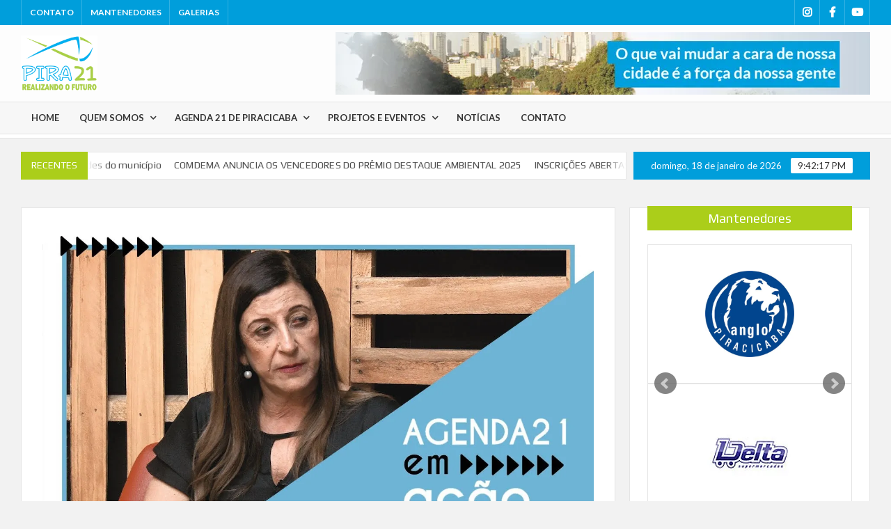

--- FILE ---
content_type: text/html; charset=UTF-8
request_url: https://www.pira21.org.br/agenda-21-em-acao-programa-aprendiz-legal-ciee/
body_size: 15233
content:
<!doctype html>
<html lang="pt-BR">
<head>
	<meta charset="UTF-8">
	<meta name="viewport" content="width=device-width">
	<link rel="profile" href="https://gmpg.org/xfn/11">
	<link rel="stylesheet" href="https://www.pira21.org.br/site/wp-content/themes/timesnews/bxslider/dist/jquery.bxslider.min.css">
	<link rel="icon" href="https://www.pira21.org.br/site/wp-content/themes/timesnews/images/fav.png">
				 			 			 			 <meta name='robots' content='index, follow, max-image-preview:large, max-snippet:-1, max-video-preview:-1' />
		<style>img:is([sizes="auto" i], [sizes^="auto," i]) { contain-intrinsic-size: 3000px 1500px }</style>
		
	<!-- This site is optimized with the Yoast SEO plugin v24.5 - https://yoast.com/wordpress/plugins/seo/ -->
	<title>Agenda 21 em Ação - Programa Aprendiz Legal | CIEE - Pira21</title>
	<link rel="canonical" href="https://www.pira21.org.br/agenda-21-em-acao-programa-aprendiz-legal-ciee/" />
	<meta property="og:locale" content="pt_BR" />
	<meta property="og:type" content="article" />
	<meta property="og:title" content="Agenda 21 em Ação - Programa Aprendiz Legal | CIEE - Pira21" />
	<meta property="og:description" content="De acordo com o Centro de Integração Empresa-Escola (CIEE), existe um grande contingente de jovens brasileiros que ainda não têm acesso a uma oportunidade de inserção no mundo do trabalho. &hellip; Read More" />
	<meta property="og:url" content="https://www.pira21.org.br/agenda-21-em-acao-programa-aprendiz-legal-ciee/" />
	<meta property="og:site_name" content="Pira21" />
	<meta property="article:published_time" content="2020-05-20T18:58:32+00:00" />
	<meta property="og:image" content="https://i0.wp.com/www.pira21.org.br/site/wp-content/uploads/2020/05/Agenda-21-em-Ação-Programa-Aprendiz-Legal-.jpg?fit=1280%2C720&ssl=1" />
	<meta property="og:image:width" content="1280" />
	<meta property="og:image:height" content="720" />
	<meta property="og:image:type" content="image/jpeg" />
	<meta name="author" content="ecliente" />
	<meta name="twitter:card" content="summary_large_image" />
	<meta name="twitter:label1" content="Escrito por" />
	<meta name="twitter:data1" content="ecliente" />
	<meta name="twitter:label2" content="Est. tempo de leitura" />
	<meta name="twitter:data2" content="1 minuto" />
	<script type="application/ld+json" class="yoast-schema-graph">{"@context":"https://schema.org","@graph":[{"@type":"Article","@id":"https://www.pira21.org.br/agenda-21-em-acao-programa-aprendiz-legal-ciee/#article","isPartOf":{"@id":"https://www.pira21.org.br/agenda-21-em-acao-programa-aprendiz-legal-ciee/"},"author":{"name":"ecliente","@id":"https://www.pira21.org.br/#/schema/person/f84b674d4cf6cfcf867f61fe123c27f8"},"headline":"Agenda 21 em Ação &#8211; Programa Aprendiz Legal | CIEE","datePublished":"2020-05-20T18:58:32+00:00","mainEntityOfPage":{"@id":"https://www.pira21.org.br/agenda-21-em-acao-programa-aprendiz-legal-ciee/"},"wordCount":112,"commentCount":0,"publisher":{"@id":"https://www.pira21.org.br/#organization"},"image":{"@id":"https://www.pira21.org.br/agenda-21-em-acao-programa-aprendiz-legal-ciee/#primaryimage"},"thumbnailUrl":"https://i0.wp.com/www.pira21.org.br/site/wp-content/uploads/2020/05/Agenda-21-em-A%C3%A7%C3%A3o-Programa-Aprendiz-Legal-.jpg?fit=1280%2C720&ssl=1","articleSection":["Vídeos"],"inLanguage":"pt-BR","potentialAction":[{"@type":"CommentAction","name":"Comment","target":["https://www.pira21.org.br/agenda-21-em-acao-programa-aprendiz-legal-ciee/#respond"]}]},{"@type":"WebPage","@id":"https://www.pira21.org.br/agenda-21-em-acao-programa-aprendiz-legal-ciee/","url":"https://www.pira21.org.br/agenda-21-em-acao-programa-aprendiz-legal-ciee/","name":"Agenda 21 em Ação - Programa Aprendiz Legal | CIEE - Pira21","isPartOf":{"@id":"https://www.pira21.org.br/#website"},"primaryImageOfPage":{"@id":"https://www.pira21.org.br/agenda-21-em-acao-programa-aprendiz-legal-ciee/#primaryimage"},"image":{"@id":"https://www.pira21.org.br/agenda-21-em-acao-programa-aprendiz-legal-ciee/#primaryimage"},"thumbnailUrl":"https://i0.wp.com/www.pira21.org.br/site/wp-content/uploads/2020/05/Agenda-21-em-A%C3%A7%C3%A3o-Programa-Aprendiz-Legal-.jpg?fit=1280%2C720&ssl=1","datePublished":"2020-05-20T18:58:32+00:00","breadcrumb":{"@id":"https://www.pira21.org.br/agenda-21-em-acao-programa-aprendiz-legal-ciee/#breadcrumb"},"inLanguage":"pt-BR","potentialAction":[{"@type":"ReadAction","target":["https://www.pira21.org.br/agenda-21-em-acao-programa-aprendiz-legal-ciee/"]}]},{"@type":"ImageObject","inLanguage":"pt-BR","@id":"https://www.pira21.org.br/agenda-21-em-acao-programa-aprendiz-legal-ciee/#primaryimage","url":"https://i0.wp.com/www.pira21.org.br/site/wp-content/uploads/2020/05/Agenda-21-em-A%C3%A7%C3%A3o-Programa-Aprendiz-Legal-.jpg?fit=1280%2C720&ssl=1","contentUrl":"https://i0.wp.com/www.pira21.org.br/site/wp-content/uploads/2020/05/Agenda-21-em-A%C3%A7%C3%A3o-Programa-Aprendiz-Legal-.jpg?fit=1280%2C720&ssl=1","width":1280,"height":720},{"@type":"BreadcrumbList","@id":"https://www.pira21.org.br/agenda-21-em-acao-programa-aprendiz-legal-ciee/#breadcrumb","itemListElement":[{"@type":"ListItem","position":1,"name":"Início","item":"https://www.pira21.org.br/"},{"@type":"ListItem","position":2,"name":"Blog","item":"https://www.pira21.org.br/blog/"},{"@type":"ListItem","position":3,"name":"Agenda 21 em Ação &#8211; Programa Aprendiz Legal | CIEE"}]},{"@type":"WebSite","@id":"https://www.pira21.org.br/#website","url":"https://www.pira21.org.br/","name":"Pira21 - Piracicaba Realizando o Futuro","description":"Piracicaba Realizando o Futuro","publisher":{"@id":"https://www.pira21.org.br/#organization"},"potentialAction":[{"@type":"SearchAction","target":{"@type":"EntryPoint","urlTemplate":"https://www.pira21.org.br/?s={search_term_string}"},"query-input":{"@type":"PropertyValueSpecification","valueRequired":true,"valueName":"search_term_string"}}],"inLanguage":"pt-BR"},{"@type":"Organization","@id":"https://www.pira21.org.br/#organization","name":"Pira21","url":"https://www.pira21.org.br/","logo":{"@type":"ImageObject","inLanguage":"pt-BR","@id":"https://www.pira21.org.br/#/schema/logo/image/","url":"https://i0.wp.com/www.pira21.org.br/site/wp-content/uploads/2021/05/logo-pira21-2.png?fit=337%2C246&ssl=1","contentUrl":"https://i0.wp.com/www.pira21.org.br/site/wp-content/uploads/2021/05/logo-pira21-2.png?fit=337%2C246&ssl=1","width":337,"height":246,"caption":"Pira21"},"image":{"@id":"https://www.pira21.org.br/#/schema/logo/image/"}},{"@type":"Person","@id":"https://www.pira21.org.br/#/schema/person/f84b674d4cf6cfcf867f61fe123c27f8","name":"ecliente","image":{"@type":"ImageObject","inLanguage":"pt-BR","@id":"https://www.pira21.org.br/#/schema/person/image/","url":"https://secure.gravatar.com/avatar/aae36427db8253f07669021997dd482d?s=96&d=mm&r=g","contentUrl":"https://secure.gravatar.com/avatar/aae36427db8253f07669021997dd482d?s=96&d=mm&r=g","caption":"ecliente"}}]}</script>
	<!-- / Yoast SEO plugin. -->


<link rel='dns-prefetch' href='//stats.wp.com' />
<link rel='dns-prefetch' href='//fonts.googleapis.com' />
<link rel='dns-prefetch' href='//c0.wp.com' />
<link rel='dns-prefetch' href='//i0.wp.com' />
<link href='https://fonts.googleapis.com' rel='preconnect' />
<link href='//fonts.gstatic.com' crossorigin='' rel='preconnect' />
<link rel="alternate" type="application/rss+xml" title="Feed para Pira21 &raquo;" href="https://www.pira21.org.br/feed/" />
<link rel="alternate" type="application/rss+xml" title="Feed de comentários para Pira21 &raquo;" href="https://www.pira21.org.br/comments/feed/" />
<link rel="alternate" type="application/rss+xml" title="Feed de comentários para Pira21 &raquo; Agenda 21 em Ação &#8211; Programa Aprendiz Legal | CIEE" href="https://www.pira21.org.br/agenda-21-em-acao-programa-aprendiz-legal-ciee/feed/" />
<script type="text/javascript">
/* <![CDATA[ */
window._wpemojiSettings = {"baseUrl":"https:\/\/s.w.org\/images\/core\/emoji\/15.0.3\/72x72\/","ext":".png","svgUrl":"https:\/\/s.w.org\/images\/core\/emoji\/15.0.3\/svg\/","svgExt":".svg","source":{"concatemoji":"https:\/\/www.pira21.org.br\/site\/wp-includes\/js\/wp-emoji-release.min.js?ver=6.5.7"}};
/*! This file is auto-generated */
!function(i,n){var o,s,e;function c(e){try{var t={supportTests:e,timestamp:(new Date).valueOf()};sessionStorage.setItem(o,JSON.stringify(t))}catch(e){}}function p(e,t,n){e.clearRect(0,0,e.canvas.width,e.canvas.height),e.fillText(t,0,0);var t=new Uint32Array(e.getImageData(0,0,e.canvas.width,e.canvas.height).data),r=(e.clearRect(0,0,e.canvas.width,e.canvas.height),e.fillText(n,0,0),new Uint32Array(e.getImageData(0,0,e.canvas.width,e.canvas.height).data));return t.every(function(e,t){return e===r[t]})}function u(e,t,n){switch(t){case"flag":return n(e,"\ud83c\udff3\ufe0f\u200d\u26a7\ufe0f","\ud83c\udff3\ufe0f\u200b\u26a7\ufe0f")?!1:!n(e,"\ud83c\uddfa\ud83c\uddf3","\ud83c\uddfa\u200b\ud83c\uddf3")&&!n(e,"\ud83c\udff4\udb40\udc67\udb40\udc62\udb40\udc65\udb40\udc6e\udb40\udc67\udb40\udc7f","\ud83c\udff4\u200b\udb40\udc67\u200b\udb40\udc62\u200b\udb40\udc65\u200b\udb40\udc6e\u200b\udb40\udc67\u200b\udb40\udc7f");case"emoji":return!n(e,"\ud83d\udc26\u200d\u2b1b","\ud83d\udc26\u200b\u2b1b")}return!1}function f(e,t,n){var r="undefined"!=typeof WorkerGlobalScope&&self instanceof WorkerGlobalScope?new OffscreenCanvas(300,150):i.createElement("canvas"),a=r.getContext("2d",{willReadFrequently:!0}),o=(a.textBaseline="top",a.font="600 32px Arial",{});return e.forEach(function(e){o[e]=t(a,e,n)}),o}function t(e){var t=i.createElement("script");t.src=e,t.defer=!0,i.head.appendChild(t)}"undefined"!=typeof Promise&&(o="wpEmojiSettingsSupports",s=["flag","emoji"],n.supports={everything:!0,everythingExceptFlag:!0},e=new Promise(function(e){i.addEventListener("DOMContentLoaded",e,{once:!0})}),new Promise(function(t){var n=function(){try{var e=JSON.parse(sessionStorage.getItem(o));if("object"==typeof e&&"number"==typeof e.timestamp&&(new Date).valueOf()<e.timestamp+604800&&"object"==typeof e.supportTests)return e.supportTests}catch(e){}return null}();if(!n){if("undefined"!=typeof Worker&&"undefined"!=typeof OffscreenCanvas&&"undefined"!=typeof URL&&URL.createObjectURL&&"undefined"!=typeof Blob)try{var e="postMessage("+f.toString()+"("+[JSON.stringify(s),u.toString(),p.toString()].join(",")+"));",r=new Blob([e],{type:"text/javascript"}),a=new Worker(URL.createObjectURL(r),{name:"wpTestEmojiSupports"});return void(a.onmessage=function(e){c(n=e.data),a.terminate(),t(n)})}catch(e){}c(n=f(s,u,p))}t(n)}).then(function(e){for(var t in e)n.supports[t]=e[t],n.supports.everything=n.supports.everything&&n.supports[t],"flag"!==t&&(n.supports.everythingExceptFlag=n.supports.everythingExceptFlag&&n.supports[t]);n.supports.everythingExceptFlag=n.supports.everythingExceptFlag&&!n.supports.flag,n.DOMReady=!1,n.readyCallback=function(){n.DOMReady=!0}}).then(function(){return e}).then(function(){var e;n.supports.everything||(n.readyCallback(),(e=n.source||{}).concatemoji?t(e.concatemoji):e.wpemoji&&e.twemoji&&(t(e.twemoji),t(e.wpemoji)))}))}((window,document),window._wpemojiSettings);
/* ]]> */
</script>
<style id='wp-emoji-styles-inline-css' type='text/css'>

	img.wp-smiley, img.emoji {
		display: inline !important;
		border: none !important;
		box-shadow: none !important;
		height: 1em !important;
		width: 1em !important;
		margin: 0 0.07em !important;
		vertical-align: -0.1em !important;
		background: none !important;
		padding: 0 !important;
	}
</style>
<link rel='stylesheet' id='wphb-1-css' href='https://www.pira21.org.br/site/wp-content/uploads/hummingbird-assets/4c2d1da56271f155f8e51fe5d892747f.css' type='text/css' media='all' />
<style id='jetpack-sharing-buttons-style-inline-css' type='text/css'>
.jetpack-sharing-buttons__services-list{display:flex;flex-direction:row;flex-wrap:wrap;gap:0;list-style-type:none;margin:5px;padding:0}.jetpack-sharing-buttons__services-list.has-small-icon-size{font-size:12px}.jetpack-sharing-buttons__services-list.has-normal-icon-size{font-size:16px}.jetpack-sharing-buttons__services-list.has-large-icon-size{font-size:24px}.jetpack-sharing-buttons__services-list.has-huge-icon-size{font-size:36px}@media print{.jetpack-sharing-buttons__services-list{display:none!important}}.editor-styles-wrapper .wp-block-jetpack-sharing-buttons{gap:0;padding-inline-start:0}ul.jetpack-sharing-buttons__services-list.has-background{padding:1.25em 2.375em}
</style>
<link rel='stylesheet' id='contact-form-7-css' href='https://www.pira21.org.br/site/wp-content/plugins/contact-form-7/includes/css/styles.css?ver=5.9.8' type='text/css' media='all' />
<link rel='stylesheet' id='responsive-lightbox-prettyphoto-css' href='https://www.pira21.org.br/site/wp-content/plugins/responsive-lightbox/assets/prettyphoto/prettyPhoto.min.css?ver=3.1.6' type='text/css' media='all' />
<link rel='stylesheet' id='wp-polls-css' href='https://www.pira21.org.br/site/wp-content/plugins/wp-polls/polls-css.css?ver=2.77.3' type='text/css' media='all' />
<style id='wp-polls-inline-css' type='text/css'>
.wp-polls .pollbar {
	margin: 1px;
	font-size: 6px;
	line-height: 8px;
	height: 8px;
	background-image: url('https://www.pira21.org.br/site/wp-content/plugins/wp-polls/images/default/pollbg.gif');
	border: 1px solid #c8c8c8;
}

</style>
<link rel='stylesheet' id='timesnews-style-css' href='https://www.pira21.org.br/site/wp-content/themes/timesnews/style.css?ver=6.5.7' type='text/css' media='all' />
<link rel='stylesheet' id='font-awesome-css' href='https://www.pira21.org.br/site/wp-content/plugins/elementor/assets/lib/font-awesome/css/font-awesome.min.css?ver=4.7.0' type='text/css' media='all' />
<link rel='stylesheet' id='timesnews-google-fonts-css' href='//fonts.googleapis.com/css?family=Play:400,700|Lato:400,400i,700&#038;subset=latin%2Clatin-ext' type='text/css' media='all' />
<link rel='stylesheet' id='jetpack-responsive-videos-css' href='https://www.pira21.org.br/site/wp-content/uploads/hummingbird-assets/2196134544688755e1b63f9ff2625981.css' type='text/css' media='all' />
<script type="text/javascript" src="https://c0.wp.com/c/6.5.7/wp-includes/js/jquery/jquery.min.js" id="jquery-core-js"></script>
<script type="text/javascript" src="https://c0.wp.com/c/6.5.7/wp-includes/js/jquery/jquery-migrate.min.js" id="jquery-migrate-js"></script>
<script type="text/javascript" src="https://www.pira21.org.br/site/wp-content/plugins/responsive-lightbox/assets/prettyphoto/jquery.prettyPhoto.min.js?ver=3.1.6" id="responsive-lightbox-prettyphoto-js"></script>
<script type="text/javascript" src="https://c0.wp.com/c/6.5.7/wp-includes/js/underscore.min.js" id="underscore-js"></script>
<script type="text/javascript" src="https://www.pira21.org.br/site/wp-content/plugins/responsive-lightbox/assets/infinitescroll/infinite-scroll.pkgd.min.js?ver=4.0.1" id="responsive-lightbox-infinite-scroll-js"></script>
<script type="text/javascript" id="wphb-2-js-before">
/* <![CDATA[ */
window.RLG = window.RLG || {}; window.RLG.sanitizeAllowedHosts = ["youtube.com","www.youtube.com","youtu.be","vimeo.com","player.vimeo.com"];
/* ]]> */
</script>
<script type="text/javascript" src="https://www.pira21.org.br/site/wp-content/uploads/hummingbird-assets/5b596cbd20f74632905b23d20788e8f0.js" id="wphb-2-js"></script>
<script type="text/javascript" id="responsive-lightbox-js-before">
/* <![CDATA[ */
var rlArgs = {"script":"prettyphoto","selector":"lightbox","customEvents":"","activeGalleries":true,"animationSpeed":"normal","slideshow":false,"slideshowDelay":5000,"slideshowAutoplay":false,"opacity":"0.75","showTitle":true,"allowResize":true,"allowExpand":true,"width":1080,"height":720,"separator":"\/","theme":"pp_default","horizontalPadding":20,"hideFlash":false,"wmode":"opaque","videoAutoplay":false,"modal":false,"deeplinking":false,"overlayGallery":true,"keyboardShortcuts":true,"social":false,"woocommerce_gallery":false,"ajaxurl":"https:\/\/www.pira21.org.br\/site\/wp-admin\/admin-ajax.php","nonce":"572e74cf01","preview":false,"postId":577,"scriptExtension":false};
/* ]]> */
</script>
<script type="text/javascript" src="https://www.pira21.org.br/site/wp-content/plugins/responsive-lightbox/js/front.js?ver=2.6.1" id="responsive-lightbox-js"></script>
<script type="text/javascript" src="https://www.pira21.org.br/site/wp-content/themes/timesnews/assets/js/global.js?ver=1" id="timesnews-global-js"></script>
<link rel="https://api.w.org/" href="https://www.pira21.org.br/wp-json/" /><link rel="alternate" type="application/json" href="https://www.pira21.org.br/wp-json/wp/v2/posts/577" /><link rel="EditURI" type="application/rsd+xml" title="RSD" href="https://www.pira21.org.br/site/xmlrpc.php?rsd" />
<meta name="generator" content="WordPress 6.5.7" />
<link rel='shortlink' href='https://www.pira21.org.br/?p=577' />
<link rel="alternate" type="application/json+oembed" href="https://www.pira21.org.br/wp-json/oembed/1.0/embed?url=https%3A%2F%2Fwww.pira21.org.br%2Fagenda-21-em-acao-programa-aprendiz-legal-ciee%2F" />
<link rel="alternate" type="text/xml+oembed" href="https://www.pira21.org.br/wp-json/oembed/1.0/embed?url=https%3A%2F%2Fwww.pira21.org.br%2Fagenda-21-em-acao-programa-aprendiz-legal-ciee%2F&#038;format=xml" />
	<style>img#wpstats{display:none}</style>
		<meta name="generator" content="Elementor 3.29.2; features: additional_custom_breakpoints, e_local_google_fonts; settings: css_print_method-external, google_font-enabled, font_display-auto">
			<style>
				.e-con.e-parent:nth-of-type(n+4):not(.e-lazyloaded):not(.e-no-lazyload),
				.e-con.e-parent:nth-of-type(n+4):not(.e-lazyloaded):not(.e-no-lazyload) * {
					background-image: none !important;
				}
				@media screen and (max-height: 1024px) {
					.e-con.e-parent:nth-of-type(n+3):not(.e-lazyloaded):not(.e-no-lazyload),
					.e-con.e-parent:nth-of-type(n+3):not(.e-lazyloaded):not(.e-no-lazyload) * {
						background-image: none !important;
					}
				}
				@media screen and (max-height: 640px) {
					.e-con.e-parent:nth-of-type(n+2):not(.e-lazyloaded):not(.e-no-lazyload),
					.e-con.e-parent:nth-of-type(n+2):not(.e-lazyloaded):not(.e-no-lazyload) * {
						background-image: none !important;
					}
				}
			</style>
					<style type="text/css" id="wp-custom-css">
			.grecaptcha-badge {
    opacity: 0;
    display: none;
}		</style>
		</head>

<body data-rsssl=1 class="post-template-default single single-post postid-577 single-format-standard wp-custom-logo metaslider-plugin rw-area has-sidebar elementor-default elementor-kit-439">

<h1 style="display: none; opacity: 0">Pira21 - Piracicaba Realizando o Futuro</h1>

		<div id="page" class="site">
		<a class="skip-link screen-reader-text" href="#content">Skip to content</a>
		
	
	<header id="masthead" class="site-header">
		<div id="main-header" class="main-header">
			<div class="navigation-top">
				<div class="wrap">
					<div id="site-header-menu" class="site-header-menu">
						<nav class="main-navigation" aria-label="Primary Menu" role="navigation">
							    <button class="menu-toggle" aria-controls="primary-menu" aria-expanded="false">
        <span class="toggle-text">Menu</span>
        <span class="toggle-bar"></span>
    </button>

    <ul id="primary-menu" class="menu nav-menu"><li id="menu-item-28" class="menu-item menu-item-type-post_type menu-item-object-page menu-item-home menu-item-28"><a href="https://www.pira21.org.br/">Home</a></li>
<li id="menu-item-1050" class="menu-item menu-item-type-custom menu-item-object-custom menu-item-has-children menu-item-1050"><a href="#0">Quem Somos</a>
<ul class="sub-menu">
	<li id="menu-item-326" class="menu-item menu-item-type-post_type menu-item-object-page menu-item-326"><a href="https://www.pira21.org.br/missao-visao-valores-e-historia/">Missão, Visão, Valores e História</a></li>
	<li id="menu-item-328" class="menu-item menu-item-type-post_type menu-item-object-page menu-item-328"><a href="https://www.pira21.org.br/secretaria-executiva-conselho-diretor-e-conselho-fiscal/">Secretaria Executiva, conselho diretor e conselho fiscal</a></li>
	<li id="menu-item-332" class="menu-item menu-item-type-post_type menu-item-object-page menu-item-332"><a href="https://www.pira21.org.br/secretaria-extraordinaria/">Secretaria Extraordinária</a></li>
	<li id="menu-item-331" class="menu-item menu-item-type-post_type menu-item-object-page menu-item-331"><a href="https://www.pira21.org.br/conselho-consultivo/">Conselho Consultivo</a></li>
	<li id="menu-item-325" class="menu-item menu-item-type-post_type menu-item-object-page menu-item-325"><a href="https://www.pira21.org.br/estatuto-social/">Estatuto Social</a></li>
	<li id="menu-item-336" class="menu-item menu-item-type-post_type menu-item-object-page menu-item-336"><a href="https://www.pira21.org.br/demonstracoes-financeiras/">Demonstrações Financeiras</a></li>
	<li id="menu-item-335" class="menu-item menu-item-type-post_type menu-item-object-page menu-item-335"><a href="https://www.pira21.org.br/mantenedores/">Mantenedores</a></li>
</ul>
</li>
<li id="menu-item-1051" class="menu-item menu-item-type-custom menu-item-object-custom menu-item-has-children menu-item-1051"><a href="#0">Agenda 21 de Piracicaba</a>
<ul class="sub-menu">
	<li id="menu-item-427" class="menu-item menu-item-type-post_type menu-item-object-page menu-item-427"><a href="https://www.pira21.org.br/agenda-para-o-desenvolvimento-sustentavel/">Agenda 21 de Piracicaba &#8211; Agenda 21 Global &#8211; Agenda 21 Nacional</a></li>
	<li id="menu-item-428" class="menu-item menu-item-type-post_type menu-item-object-page menu-item-428"><a href="https://www.pira21.org.br/monitoramento-da-agenda-21-de-piracicaba/">Monitoramento da  Agenda 2030 de Piracicaba</a></li>
	<li id="menu-item-429" class="menu-item menu-item-type-post_type menu-item-object-page menu-item-429"><a href="https://www.pira21.org.br/os-objetivos-e-metas-do-desenvolvimento-sustentavel/">Os objetivos e metas do Desenvolvimento Sustentável</a></li>
	<li id="menu-item-430" class="menu-item menu-item-type-post_type menu-item-object-page menu-item-430"><a href="https://www.pira21.org.br/sobre-a-agenda21-e-processo-da-revisao-da-agenda-21/">Sobre o Desenvolvimento Sustentável e o Plano Estratégico</a></li>
</ul>
</li>
<li id="menu-item-1052" class="menu-item menu-item-type-custom menu-item-object-custom menu-item-has-children menu-item-1052"><a href="#0">Projetos e Eventos</a>
<ul class="sub-menu">
	<li id="menu-item-437" class="menu-item menu-item-type-post_type menu-item-object-page menu-item-437"><a href="https://www.pira21.org.br/projeto-beira-rio/">Projeto Beira Rio</a></li>
	<li id="menu-item-1087" class="menu-item menu-item-type-taxonomy menu-item-object-category menu-item-1087 category-color-42"><a href="https://www.pira21.org.br/category/projetos/">PROJETOS</a></li>
</ul>
</li>
<li id="menu-item-1245" class="menu-item menu-item-type-custom menu-item-object-custom menu-item-1245"><a href="https://www.pira21.org.br/category/noticias/">Notícias</a></li>
<li id="menu-item-351" class="menu-item menu-item-type-post_type menu-item-object-page menu-item-351"><a href="https://www.pira21.org.br/contato/">Contato</a></li>
</ul>							</nav><!-- #site-navigation -->
															<button type="button" class="search-toggle"><span><span class="screen-reader-text">Search for:</span></span></button>
													</div>
					</div><!-- .wrap -->
				</div><!-- .navigation-top -->
				<div class="search-container-wrap">
    <div class="search-container">
        <form role="search" method="get" class="search" action="https://www.pira21.org.br/"  role="search"> 
            <label for='s' class='screen-reader-text'>Search</label> 
                <input class="search-field" placeholder="Search&hellip;" name="s" type="search"> 
                <input class="search-submit" value="Search" type="submit">
        </form>
    </div><!-- .search-container -->
</div><!-- .search-container-wrap -->
    

				<div class="main-header-brand">
											<div class="secondary-nav-wrap">
							<div class="wrap">
								   <nav class="secondary-navigation" role="navigation" aria-label="Secondary Navigation">
        <button class="secondary-menu-toggle" aria-controls="primary-menu" aria-expanded="false">
            <span class="secondary-toggle-text">Menu</span>
            <span class="secondary-toggle-bar"></span>
        </button>
        <ul id="primary-menu" class="secondary-menu"><li id="menu-item-442" class="menu-item menu-item-type-post_type menu-item-object-page menu-item-442"><a href="https://www.pira21.org.br/contato/">Contato</a></li>
<li id="menu-item-443" class="menu-item menu-item-type-post_type menu-item-object-page menu-item-443"><a href="https://www.pira21.org.br/mantenedores/">Mantenedores</a></li>
<li id="menu-item-535" class="menu-item menu-item-type-custom menu-item-object-custom menu-item-535"><a href="https://www.pira21.org.br/galerias">Galerias</a></li>
</ul>    </nav><!-- .secondary-navigation -->       
								<div class="header-social-menu">

									    <nav class="social-navigation" role="navigation" aria-label="Social Navigation">
        <ul class="social-links-menu"><li id="menu-item-1049" class="menu-item menu-item-type-custom menu-item-object-custom menu-item-1049"><a href="https://www.instagram.com/pira21piracicaba/"><span class="screen-reader-text">instagram</span></a></li>
<li id="menu-item-54" class="menu-item menu-item-type-custom menu-item-object-custom menu-item-54"><a href="https://www.facebook.com/oscippira21/?ref=br_rs"><span class="screen-reader-text">facebook</span></a></li>
<li id="menu-item-59" class="menu-item menu-item-type-custom menu-item-object-custom menu-item-59"><a href="https://www.youtube.com/user/Pira21videos"><span class="screen-reader-text">youtube</span></a></li>
</ul>    </nav><!-- .social-navigation -->


									</div><!-- .header-social-menu -->
															</div><!-- .wrap -->
						</div><!-- .secondary-nav-wrap -->
					
					<div class="header-brand">
						<div class="wrap">
							<div class="header-brand-content">
								    <div class="site-branding">
        <a href="https://www.pira21.org.br/" class="custom-logo-link" rel="home"><img width="337" height="246" src="https://i0.wp.com/www.pira21.org.br/site/wp-content/uploads/2021/05/logo-pira21-2.png?fit=337%2C246&amp;ssl=1" class="custom-logo" alt="Pira21" decoding="async" srcset="https://i0.wp.com/www.pira21.org.br/site/wp-content/uploads/2021/05/logo-pira21-2.png?w=337&amp;ssl=1 337w, https://i0.wp.com/www.pira21.org.br/site/wp-content/uploads/2021/05/logo-pira21-2.png?resize=300%2C219&amp;ssl=1 300w" sizes="(max-width: 337px) 100vw, 337px" /></a>        <div class="site-branding-text">

                            <p class="site-title"><a href="https://www.pira21.org.br/" rel="home">Pira21</a></p>
                                <p class="site-description">Piracicaba Realizando o Futuro</p>
            
        </div><!-- .site-branding-text -->
    </div><!-- .site-branding -->


								<div class="header-right">
									<div class="header-banner">

										<section id="media_image-1" class="widget widget_media_image"><a href="#0"><img width="768" height="90" src="https://i0.wp.com/www.pira21.org.br/site/wp-content/uploads/2020/05/fill-topo.jpg?fit=768%2C90&amp;ssl=1" class="image wp-image-538  attachment-full size-full" alt="" style="max-width: 100%; height: auto;" decoding="async" srcset="https://i0.wp.com/www.pira21.org.br/site/wp-content/uploads/2020/05/fill-topo.jpg?w=768&amp;ssl=1 768w, https://i0.wp.com/www.pira21.org.br/site/wp-content/uploads/2020/05/fill-topo.jpg?resize=300%2C35&amp;ssl=1 300w, https://i0.wp.com/www.pira21.org.br/site/wp-content/uploads/2020/05/fill-topo.jpg?resize=765%2C90&amp;ssl=1 765w" sizes="(max-width: 768px) 100vw, 768px" /></a></section>									</div><!-- .header-banner -->
								</div><!-- .header-right -->
							</div><!-- .header-brand-content -->
						</div><!-- .wrap -->
					</div><!-- .header-brand -->

					<div id="nav-sticker">
						<div class="navigation-top">
							<div class="wrap">
								<div id="site-header-menu" class="site-header-menu">
									<nav id="site-navigation" class="main-navigation" aria-label="Primary Menu">
										    <button class="menu-toggle" aria-controls="primary-menu" aria-expanded="false">
        <span class="toggle-text">Menu</span>
        <span class="toggle-bar"></span>
    </button>

    <ul id="primary-menu" class="menu nav-menu"><li class="menu-item menu-item-type-post_type menu-item-object-page menu-item-home menu-item-28"><a href="https://www.pira21.org.br/">Home</a></li>
<li class="menu-item menu-item-type-custom menu-item-object-custom menu-item-has-children menu-item-1050"><a href="#0">Quem Somos</a>
<ul class="sub-menu">
	<li class="menu-item menu-item-type-post_type menu-item-object-page menu-item-326"><a href="https://www.pira21.org.br/missao-visao-valores-e-historia/">Missão, Visão, Valores e História</a></li>
	<li class="menu-item menu-item-type-post_type menu-item-object-page menu-item-328"><a href="https://www.pira21.org.br/secretaria-executiva-conselho-diretor-e-conselho-fiscal/">Secretaria Executiva, conselho diretor e conselho fiscal</a></li>
	<li class="menu-item menu-item-type-post_type menu-item-object-page menu-item-332"><a href="https://www.pira21.org.br/secretaria-extraordinaria/">Secretaria Extraordinária</a></li>
	<li class="menu-item menu-item-type-post_type menu-item-object-page menu-item-331"><a href="https://www.pira21.org.br/conselho-consultivo/">Conselho Consultivo</a></li>
	<li class="menu-item menu-item-type-post_type menu-item-object-page menu-item-325"><a href="https://www.pira21.org.br/estatuto-social/">Estatuto Social</a></li>
	<li class="menu-item menu-item-type-post_type menu-item-object-page menu-item-336"><a href="https://www.pira21.org.br/demonstracoes-financeiras/">Demonstrações Financeiras</a></li>
	<li class="menu-item menu-item-type-post_type menu-item-object-page menu-item-335"><a href="https://www.pira21.org.br/mantenedores/">Mantenedores</a></li>
</ul>
</li>
<li class="menu-item menu-item-type-custom menu-item-object-custom menu-item-has-children menu-item-1051"><a href="#0">Agenda 21 de Piracicaba</a>
<ul class="sub-menu">
	<li class="menu-item menu-item-type-post_type menu-item-object-page menu-item-427"><a href="https://www.pira21.org.br/agenda-para-o-desenvolvimento-sustentavel/">Agenda 21 de Piracicaba &#8211; Agenda 21 Global &#8211; Agenda 21 Nacional</a></li>
	<li class="menu-item menu-item-type-post_type menu-item-object-page menu-item-428"><a href="https://www.pira21.org.br/monitoramento-da-agenda-21-de-piracicaba/">Monitoramento da  Agenda 2030 de Piracicaba</a></li>
	<li class="menu-item menu-item-type-post_type menu-item-object-page menu-item-429"><a href="https://www.pira21.org.br/os-objetivos-e-metas-do-desenvolvimento-sustentavel/">Os objetivos e metas do Desenvolvimento Sustentável</a></li>
	<li class="menu-item menu-item-type-post_type menu-item-object-page menu-item-430"><a href="https://www.pira21.org.br/sobre-a-agenda21-e-processo-da-revisao-da-agenda-21/">Sobre o Desenvolvimento Sustentável e o Plano Estratégico</a></li>
</ul>
</li>
<li class="menu-item menu-item-type-custom menu-item-object-custom menu-item-has-children menu-item-1052"><a href="#0">Projetos e Eventos</a>
<ul class="sub-menu">
	<li class="menu-item menu-item-type-post_type menu-item-object-page menu-item-437"><a href="https://www.pira21.org.br/projeto-beira-rio/">Projeto Beira Rio</a></li>
	<li class="menu-item menu-item-type-taxonomy menu-item-object-category menu-item-1087 category-color-42"><a href="https://www.pira21.org.br/category/projetos/">PROJETOS</a></li>
</ul>
</li>
<li class="menu-item menu-item-type-custom menu-item-object-custom menu-item-1245"><a href="https://www.pira21.org.br/category/noticias/">Notícias</a></li>
<li class="menu-item menu-item-type-post_type menu-item-object-page menu-item-351"><a href="https://www.pira21.org.br/contato/">Contato</a></li>
</ul>								</nav><!-- #site-navigation -->
																	<button type="button" class="search-toggle"><span><span class="screen-reader-text">Search for:</span></span></button>
															</div>
						</div><!-- .wrap -->
					</div><!-- .navigation-top -->
				</div><!-- #nav-sticker -->
				<div class="search-container-wrap">
    <div class="search-container">
        <form role="search" method="get" class="search" action="https://www.pira21.org.br/"  role="search"> 
            <label for='s' class='screen-reader-text'>Search</label> 
                <input class="search-field" placeholder="Search&hellip;" name="s" type="search"> 
                <input class="search-submit" value="Search" type="submit">
        </form>
    </div><!-- .search-container -->
</div><!-- .search-container-wrap -->
    
					<div class="flash-news-holder">
						<div class="wrap">
							<div class="top-header">
								<div class="top-header-inner">
									    <div class="flash-news">
                <div class="flash-news-header">
            <h4 class="flash-news-title">Recentes</h4>
        </div>
                <div class="marquee">
                            <artical class="news-post-title">
                    
                    <h3><a href="https://www.pira21.org.br/tres-anos-da-agenda-2030-e-preciso-foco-nas-fragilidades-do-municipio/" title="Três anos da Agenda 2030: É preciso foco nas fragilidades do município">Três anos da Agenda 2030: É preciso foco nas fragilidades do município</a></h3>
                </artical>

                            <artical class="news-post-title">
                    
                    <h3><a href="https://www.pira21.org.br/comdema-anuncia-os-vencedores-do-premio-destaque-ambiental-2025/" title="COMDEMA ANUNCIA OS VENCEDORES DO PRÊMIO DESTAQUE AMBIENTAL 2025">COMDEMA ANUNCIA OS VENCEDORES DO PRÊMIO DESTAQUE AMBIENTAL 2025</a></h3>
                </artical>

                            <artical class="news-post-title">
                    
                    <h3><a href="https://www.pira21.org.br/inscricoes-abertas-para-o-premio-destaque-ambiental/" title="INSCRIÇÕES ABERTAS PARA O PRÊMIO DESTAQUE AMBIENTAL">INSCRIÇÕES ABERTAS PARA O PRÊMIO DESTAQUE AMBIENTAL</a></h3>
                </artical>

                            <artical class="news-post-title">
                    
                    <h3><a href="https://www.pira21.org.br/barjas-e-professora-bebel-assinam-carta-compromisso-com-a-agenda-2030-de-piracicaba/" title="Barjas e Professora Bebel assinam carta-compromisso com a Agenda 2030 de Piracicaba ">Barjas e Professora Bebel assinam carta-compromisso com a Agenda 2030 de Piracicaba </a></h3>
                </artical>

                            <artical class="news-post-title">
                    
                    <h3><a href="https://www.pira21.org.br/pira-21-elege-nova-gestao-administrativa-para-bienio-2024-2025/" title="PIRA 21 ELEGE NOVA GESTÃO ADMINISTRATIVA PARA BIÊNIO 2024-2025">PIRA 21 ELEGE NOVA GESTÃO ADMINISTRATIVA PARA BIÊNIO 2024-2025</a></h3>
                </artical>

                            <artical class="news-post-title">
                                            <span class="news-post-img">
                            <a href="https://www.pira21.org.br/agenda-2030-completa-um-ano-com-84-acoes-positivas/" title="AGENDA 2030 COMPLETA UM ANO COM 84 AÇÕES POSITIVAS"><img width="1280" height="1006" src="https://www.pira21.org.br/site/wp-content/uploads/2021/05/logoPira21.jpg" class="attachment-post-thumbnail size-post-thumbnail wp-post-image" alt="" decoding="async" srcset="https://i0.wp.com/www.pira21.org.br/site/wp-content/uploads/2021/05/logoPira21.jpg?w=1280&amp;ssl=1 1280w, https://i0.wp.com/www.pira21.org.br/site/wp-content/uploads/2021/05/logoPira21.jpg?resize=300%2C236&amp;ssl=1 300w, https://i0.wp.com/www.pira21.org.br/site/wp-content/uploads/2021/05/logoPira21.jpg?resize=1024%2C805&amp;ssl=1 1024w, https://i0.wp.com/www.pira21.org.br/site/wp-content/uploads/2021/05/logoPira21.jpg?resize=768%2C604&amp;ssl=1 768w" sizes="(max-width: 1280px) 100vw, 1280px" /></a>
                         </span>
                     
                    <h3><a href="https://www.pira21.org.br/agenda-2030-completa-um-ano-com-84-acoes-positivas/" title="AGENDA 2030 COMPLETA UM ANO COM 84 AÇÕES POSITIVAS">AGENDA 2030 COMPLETA UM ANO COM 84 AÇÕES POSITIVAS</a></h3>
                </artical>

                            <artical class="news-post-title">
                                            <span class="news-post-img">
                            <a href="https://www.pira21.org.br/agenda-2030-de-piracicaba/" title="AGENDA 2030 DE PIRACICABA"><img width="1280" height="1006" src="https://www.pira21.org.br/site/wp-content/uploads/2021/05/logoPira21.jpg" class="attachment-post-thumbnail size-post-thumbnail wp-post-image" alt="" decoding="async" srcset="https://i0.wp.com/www.pira21.org.br/site/wp-content/uploads/2021/05/logoPira21.jpg?w=1280&amp;ssl=1 1280w, https://i0.wp.com/www.pira21.org.br/site/wp-content/uploads/2021/05/logoPira21.jpg?resize=300%2C236&amp;ssl=1 300w, https://i0.wp.com/www.pira21.org.br/site/wp-content/uploads/2021/05/logoPira21.jpg?resize=1024%2C805&amp;ssl=1 1024w, https://i0.wp.com/www.pira21.org.br/site/wp-content/uploads/2021/05/logoPira21.jpg?resize=768%2C604&amp;ssl=1 768w" sizes="(max-width: 1280px) 100vw, 1280px" /></a>
                         </span>
                     
                    <h3><a href="https://www.pira21.org.br/agenda-2030-de-piracicaba/" title="AGENDA 2030 DE PIRACICABA">AGENDA 2030 DE PIRACICABA</a></h3>
                </artical>

                            <artical class="news-post-title">
                                            <span class="news-post-img">
                            <a href="https://www.pira21.org.br/oscip-pira-21-lanca-agenda-2030-de-piracicaba/" title="Oscip Pira 21 lança Agenda 2030 de Piracicaba"><img width="434" height="614" src="https://www.pira21.org.br/site/wp-content/uploads/2022/04/AGENDA2030-CAPA.png" class="attachment-post-thumbnail size-post-thumbnail wp-post-image" alt="" decoding="async" srcset="https://i0.wp.com/www.pira21.org.br/site/wp-content/uploads/2022/04/AGENDA2030-CAPA.png?w=434&amp;ssl=1 434w, https://i0.wp.com/www.pira21.org.br/site/wp-content/uploads/2022/04/AGENDA2030-CAPA.png?resize=212%2C300&amp;ssl=1 212w" sizes="(max-width: 434px) 100vw, 434px" /></a>
                         </span>
                     
                    <h3><a href="https://www.pira21.org.br/oscip-pira-21-lanca-agenda-2030-de-piracicaba/" title="Oscip Pira 21 lança Agenda 2030 de Piracicaba">Oscip Pira 21 lança Agenda 2030 de Piracicaba</a></h3>
                </artical>

                            <artical class="news-post-title">
                    
                    <h3><a href="https://www.pira21.org.br/pira-21-elege-nova-gestao-administrativa-para-bienio-2022-2023/" title="PIRA 21 ELEGE NOVA GESTÃO ADMINISTRATIVA PARA BIÊNIO 2022-2023">PIRA 21 ELEGE NOVA GESTÃO ADMINISTRATIVA PARA BIÊNIO 2022-2023</a></h3>
                </artical>

                            <artical class="news-post-title">
                    
                    <h3><a href="https://www.pira21.org.br/agenda-21-concretizacoes-avancam-3-no-primeiro-semestre-deste-ano/" title="Agenda 21: concretizações avançam 3% no primeiro semestre deste ano">Agenda 21: concretizações avançam 3% no primeiro semestre deste ano</a></h3>
                </artical>

                    </div><!-- .marquee -->
    </div><!-- .flash-news -->
    									</div><!-- .top-header-inner -->
								</div><!-- .top-header -->

								<div class="clock">
									<div id="date">domingo, 18 de janeiro de 2026</div>
									<div id="time"></div>
								</div>
							</div><!-- .wrap -->
						</div><!-- .flash-news-holder -->
									</div><!-- .main-header-brand -->
			</div><!-- .main-header -->
		</header><!-- #masthead -->

		<div id="content" class="site-content">
			<div class="site-content-cell"><div class="wrap">
	<div id="primary" class="content-area">
		<main id="main" class="site-main">

		
<article id="post-577" class="post-577 post type-post status-publish format-standard has-post-thumbnail hentry category-videos entry">
	
			<div class="post-thumbnail">
				<img width="1280" height="720" src="https://www.pira21.org.br/site/wp-content/uploads/2020/05/Agenda-21-em-Ação-Programa-Aprendiz-Legal-.jpg" class="attachment-post-thumbnail size-post-thumbnail wp-post-image" alt="" decoding="async" srcset="https://i0.wp.com/www.pira21.org.br/site/wp-content/uploads/2020/05/Agenda-21-em-A%C3%A7%C3%A3o-Programa-Aprendiz-Legal-.jpg?w=1280&amp;ssl=1 1280w, https://i0.wp.com/www.pira21.org.br/site/wp-content/uploads/2020/05/Agenda-21-em-A%C3%A7%C3%A3o-Programa-Aprendiz-Legal-.jpg?resize=300%2C169&amp;ssl=1 300w, https://i0.wp.com/www.pira21.org.br/site/wp-content/uploads/2020/05/Agenda-21-em-A%C3%A7%C3%A3o-Programa-Aprendiz-Legal-.jpg?resize=1024%2C576&amp;ssl=1 1024w, https://i0.wp.com/www.pira21.org.br/site/wp-content/uploads/2020/05/Agenda-21-em-A%C3%A7%C3%A3o-Programa-Aprendiz-Legal-.jpg?resize=768%2C432&amp;ssl=1 768w" sizes="(max-width: 1280px) 100vw, 1280px" />			</div><!-- .post-thumbnail -->

		
	<div class="entry-content-holder">
		<header class="entry-header">

		
				<div class="entry-meta">

					
		<span class="cat-links">
		
			<a class="category-color-35" href="https://www.pira21.org.br/category/videos/">Vídeos</a>
				</span>
	
				</div><!-- .entry-meta -->
			<h1 class="entry-title">Agenda 21 em Ação &#8211; Programa Aprendiz Legal | CIEE</h1>
		<div class="entry-meta">
			<span class="author vcard"> <a class="url fn n" href="https://www.pira21.org.br/author/ecliente/">ecliente</a> </span><span class="posted-on"><a href="https://www.pira21.org.br/agenda-21-em-acao-programa-aprendiz-legal-ciee/" rel="bookmark"><time class="entry-date published updated" datetime="2020-05-20T15:58:32-03:00">20 de maio de 2020</time></a></span>		</div><!-- .entry-meta -->

		
	</header><!-- .entry-header -->

	<div class="entry-content">
		<p>De acordo com o Centro de Integração Empresa-Escola (CIEE), existe um grande contingente de jovens brasileiros que ainda não têm acesso a uma oportunidade de inserção no mundo do trabalho. Com a intenção de selecionar jovens que desejam uma colocação, o CIEE se uniu à Fundação Roberto Marinho para ampliar o alcance do Programa Aprendiz Legal.</p>
<p>O programa &#8220;Agenda 21 em Ação&#8221; é uma parceria da emissora com a Oscip Pira21 &#8211; Piracicaba Realizando o Futuro. A apresentação fica por conta de Reinaldo Diniz e Rosa Morais.</p>
<div class="jetpack-video-wrapper"><iframe title="Agenda 21 em Ação - Programa Aprendiz Legal | CIEE" width="1170" height="658" src="https://www.youtube.com/embed/pSC-6_d25Us?feature=oembed" frameborder="0" allow="accelerometer; autoplay; encrypted-media; gyroscope; picture-in-picture" allowfullscreen></iframe></div>
<p>&nbsp;</p>

	</div><!-- .entry-content -->

	
		<footer class="entry-footer">
			<div class="entry-meta">

							</div><!-- .entry-meta -->
		</footer><!-- .entry-footer -->
			
		</div><!-- .entry-content-holder -->
</article><!-- #post-577 -->

	<nav class="navigation post-navigation" aria-label="Posts">
		<h2 class="screen-reader-text">Navegação de Post</h2>
		<div class="nav-links"><div class="nav-previous"><a href="https://www.pira21.org.br/agenda-21-em-acao-36a-festa-das-nacoes-de-piracicaba/" rel="prev">Agenda 21 em Ação &#8211; 36ª Festa das Nações de Piracicaba</a></div><div class="nav-next"><a href="https://www.pira21.org.br/agenda-21-em-acao-banco-de-leite-humano-de-piracicaba/" rel="next">Agenda 21 em Ação &#8211; Banco de Leite Humano de Piracicaba</a></div></div>
	</nav>
<div id="comments" class="comments-area">

		<div id="respond" class="comment-respond">
		<h3 id="reply-title" class="comment-reply-title">Deixe um comentário <small><a rel="nofollow" id="cancel-comment-reply-link" href="/agenda-21-em-acao-programa-aprendiz-legal-ciee/#respond" style="display:none;">Cancelar resposta</a></small></h3><form action="https://www.pira21.org.br/site/wp-comments-post.php" method="post" id="commentform" class="comment-form" novalidate><p class="comment-notes"><span id="email-notes">O seu endereço de e-mail não será publicado.</span> <span class="required-field-message">Campos obrigatórios são marcados com <span class="required">*</span></span></p><p class="comment-form-comment"><label for="comment">Comentário <span class="required">*</span></label> <textarea id="comment" name="comment" cols="45" rows="8" maxlength="65525" required></textarea></p><p class="comment-form-author"><label for="author">Nome <span class="required">*</span></label> <input id="author" name="author" type="text" value="" size="30" maxlength="245" autocomplete="name" required /></p>
<p class="comment-form-email"><label for="email">E-mail <span class="required">*</span></label> <input id="email" name="email" type="email" value="" size="30" maxlength="100" aria-describedby="email-notes" autocomplete="email" required /></p>
<p class="comment-form-url"><label for="url">Site</label> <input id="url" name="url" type="url" value="" size="30" maxlength="200" autocomplete="url" /></p>
<p class="comment-form-cookies-consent"><input id="wp-comment-cookies-consent" name="wp-comment-cookies-consent" type="checkbox" value="yes" /> <label for="wp-comment-cookies-consent">Salvar meus dados neste navegador para a próxima vez que eu comentar.</label></p>
<p class="form-submit"><input name="submit" type="submit" id="submit" class="submit" value="Publicar comentário" /> <input type='hidden' name='comment_post_ID' value='577' id='comment_post_ID' />
<input type='hidden' name='comment_parent' id='comment_parent' value='0' />
</p></form>	</div><!-- #respond -->
	
</div><!-- #comments -->

		</main><!-- #main -->
	</div><!-- #primary -->


<aside id="secondary" class="widget-area">

			<!-- Sidebar mantenedores -->
		<section id="mantenedoressidebar" class="widget_text widget widget_custom_html">
			<h2 class="widget-title">Mantenedores</h2>
			<div class="textwidget custom-html-widget">
				<div class="mantenedoressidebar">
																			
							<div class="mantenedor-logo">
																	<a target="_blank" href="http://www.acipi.com.br/"><img src="https://i0.wp.com/www.pira21.org.br/site/wp-content/uploads/2020/04/acipi.png?fit=179%2C179&ssl=1" alt=""></a>
																	</div>
															
							<div class="mantenedor-logo">
																		<a href="0#"><img src="https://i0.wp.com/www.pira21.org.br/site/wp-content/uploads/2020/04/Anglo-Piracicaba-color2.jpg?fit=376%2C369&ssl=1" alt=""></a>
																	</div>
															
							<div class="mantenedor-logo">
																	<a target="_blank" href="http://www.deltasuper.com.br/"><img src="https://i0.wp.com/www.pira21.org.br/site/wp-content/uploads/2020/04/delta.jpg?fit=179%2C95&ssl=1" alt=""></a>
																	</div>
															
							<div class="mantenedor-logo">
																	<a target="_blank" href="http://www.drogal.com.br/"><img src="https://i0.wp.com/www.pira21.org.br/site/wp-content/uploads/2020/04/drogal.png?fit=179%2C75&ssl=1" alt=""></a>
																	</div>
															
							<div class="mantenedor-logo">
																	<a target="_blank" href="http://www.intermedici.com.br/"><img src="https://i0.wp.com/www.pira21.org.br/site/wp-content/uploads/2020/04/intermedici_vertical-01-179x871-1.jpg?fit=179%2C87&ssl=1" alt=""></a>
																	</div>
															
							<div class="mantenedor-logo">
																	<a target="_blank" href="http://www.ojipapeis.com.br/"><img src="https://i0.wp.com/www.pira21.org.br/site/wp-content/uploads/2020/04/oji.png?fit=179%2C113&ssl=1" alt=""></a>
																	</div>
															
							<div class="mantenedor-logo">
																	<a target="_blank" href="https://simespi.com.br/"><img src="https://i0.wp.com/www.pira21.org.br/site/wp-content/uploads/2020/04/SIMESPI-SIMPLES-150x79-1.jpg?fit=150%2C79&ssl=1" alt=""></a>
																	</div>
															
							<div class="mantenedor-logo">
																	<a target="_blank" href="http://www.unimedpiracicaba.com.br/"><img src="https://i0.wp.com/www.pira21.org.br/site/wp-content/uploads/2025/06/Logo-Verde.png?fit=568%2C567&ssl=1" alt=""></a>
																	</div>
															
							<div class="mantenedor-logo">
																	<a target="_blank" href="http://unimep.br/"><img src="https://i0.wp.com/www.pira21.org.br/site/wp-content/uploads/2020/04/unimep.jpg?fit=205%2C66&ssl=1" alt=""></a>
																	</div>
															
							<div class="mantenedor-logo">
																	<a target="_blank" href="http://www.uniodontopiracicaba.com.br/"><img src="https://i0.wp.com/www.pira21.org.br/site/wp-content/uploads/2020/04/uniodonto.png?fit=179%2C75&ssl=1" alt=""></a>
																	</div>
															
							<div class="mantenedor-logo">
																	<a target="_blank" href="http://www.marrucci.com.br/"><img src="https://i0.wp.com/www.pira21.org.br/site/wp-content/uploads/2021/03/marrucci.jpg?fit=458%2C147&ssl=1" alt=""></a>
																	</div>
															
							<div class="mantenedor-logo">
																	<a target="_blank" href="https://compfertil.com.br/"><img src="https://i0.wp.com/www.pira21.org.br/site/wp-content/uploads/2022/03/Logo.jpg?fit=1024%2C428&ssl=1" alt=""></a>
																	</div>
															
							<div class="mantenedor-logo">
																	<a target="_blank" href="https://www.chohfilopes.com.br/"><img src="https://i0.wp.com/www.pira21.org.br/site/wp-content/uploads/2022/05/chofi.png?fit=1024%2C657&ssl=1" alt=""></a>
																	</div>
															
							<div class="mantenedor-logo">
																	<a target="_blank" href="https://www.coplacana.com.br/"><img src="https://i0.wp.com/www.pira21.org.br/site/wp-content/uploads/2022/06/logo-coplacana-e1654610815460.png?fit=691%2C489&ssl=1" alt=""></a>
																	</div>
															
							<div class="mantenedor-logo">
																	<a target="_blank" href="https://simespi.com.br/"><img src="https://i0.wp.com/www.pira21.org.br/site/wp-content/uploads/2022/06/MARCA-SIMESPI-BOLD-Cores.jpg?fit=1024%2C512&ssl=1" alt=""></a>
																	</div>
															
							<div class="mantenedor-logo">
																	<a target="_blank" href="http://colegiopolibrasil.com.br/novo/"><img src="https://i0.wp.com/www.pira21.org.br/site/wp-content/uploads/2023/07/ColegioPoliBrasil-scaled.jpg?fit=1024%2C311&ssl=1" alt=""></a>
																	</div>
																		</div>
					<div id="veja-todos-mantenedores">
						<a title="Mantenedores - Pira21" href="https://www.pira21.org.br/quem-somos/mantenedores/">Veja Todos</a>
					</div>
				</div>
			</section>
		

					<!-- Sidebar mantenedores -->
			<section id="mantenedoressidebar-" class="widget_text widget widget_custom_html">
				<h2 class="widget-title">Links</h2>
				<div class="textwidget custom-html-widget">
					<div class="mantenedoressidebar2">
																						
								<div class="mantenedor-logo">
																			<a target="_blank" href="http://conselhos.piracicaba.sp.gov.br/"><img src="https://i0.wp.com/www.pira21.org.br/site/wp-content/uploads/2020/04/01-1.jpg?fit=205%2C54&ssl=1" alt=""></a>
																			</div>
																	
								<div class="mantenedor-logo">
																			<a target="_blank" href="https://sites.usp.br/oes-rpm/"><img src="https://i0.wp.com/www.pira21.org.br/site/wp-content/uploads/2025/06/rmp-logo.png?fit=120%2C115&ssl=1" alt=""></a>
																			</div>
																	
								<div class="mantenedor-logo">
																			<a target="_blank" href="http://www.observatoriopiracicaba.org.br/"><img src="https://i0.wp.com/www.pira21.org.br/site/wp-content/uploads/2020/04/03-1.jpg?fit=205%2C87&ssl=1" alt=""></a>
																			</div>
																	
								<div class="mantenedor-logo">
																			<a target="_blank" href="http://www.onu.org.br/"><img src="https://i0.wp.com/www.pira21.org.br/site/wp-content/uploads/2020/04/04-1.jpg?fit=205%2C55&ssl=1" alt=""></a>
																			</div>
																	
								<div class="mantenedor-logo">
																			<a target="_blank" href="http://www.piracicaba.sp.gov.br/"><img src="https://i0.wp.com/www.pira21.org.br/site/wp-content/uploads/2020/04/05-1.jpg?fit=205%2C55&ssl=1" alt=""></a>
																			</div>
																	
								<div class="mantenedor-logo">
																			<a target="_blank" href="http://www.cidadessustentaveis.org.br/"><img src="https://i0.wp.com/www.pira21.org.br/site/wp-content/uploads/2020/04/06.png?fit=205%2C70&ssl=1" alt=""></a>
																			</div>
																					</div>
						<div id="veja-todos-mantenedores">
							<a title="Mantenedores - Pira21" href="https://www.pira21.org.br/links/">Veja Todos</a>
						</div>
					</div>
				</section>
			
		<section id="custom_html-2" class="widget_text widget widget_custom_html"><div class="textwidget custom-html-widget"><div class="contribua-sidebar"><a href="https://www.pira21.org.br/site/contribua-com-o-pira-21/">Contribua com o Pira 21</a></div></div></section><section id="custom_html-3" class="widget_text widget widget_custom_html"><div class="textwidget custom-html-widget"><div class="contribua-sidebar">
	<a href="https://www.pira21.org.br/site/seja-um-voluntario/">Seja um voluntário </a></div></div></section><section id="text-2" class="widget widget_text"><h2 class="widget-title">Pira 21 apoia</h2>			<div class="textwidget"><div id="metaslider-id-388" style="width: 100%;" class="ml-slider-3-104-0 metaslider metaslider-flex metaslider-388 ml-slider has-dots-nav ms-theme-default" role="region" aria-label="New Slideshow" data-height="250" data-width="400">
    <div id="metaslider_container_388">
        <div id="metaslider_388">
            <ul class='slides'>
                <li style="display: block; width: 100%;" class="slide-396 ms-image " aria-roledescription="slide" data-date="2020-04-06 12:00:09" data-filename="01.jpg" data-slide-type="image"><img fetchpriority="high" decoding="async" src="https://www.pira21.org.br/site/wp-content/uploads/2020/04/01.jpg" height="250" width="400" alt="" class="slider-388 slide-396 msDefaultImage" title="01" /></li>
                <li style="display: none; width: 100%;" class="slide-397 ms-image " aria-roledescription="slide" data-date="2020-04-06 12:00:09" data-filename="02.jpg" data-slide-type="image"><img decoding="async" src="https://www.pira21.org.br/site/wp-content/uploads/2020/04/02.jpg" height="250" width="400" alt="" class="slider-388 slide-397 msDefaultImage" title="02" /></li>
                <li style="display: none; width: 100%;" class="slide-398 ms-image " aria-roledescription="slide" data-date="2020-04-06 12:00:09" data-filename="03.jpg" data-slide-type="image"><img decoding="async" src="https://www.pira21.org.br/site/wp-content/uploads/2020/04/03.jpg" height="250" width="400" alt="" class="slider-388 slide-398 msDefaultImage" title="03" /></li>
                <li style="display: none; width: 100%;" class="slide-399 ms-image " aria-roledescription="slide" data-date="2020-04-06 12:00:09" data-filename="04.jpg" data-slide-type="image"><img loading="lazy" decoding="async" src="https://www.pira21.org.br/site/wp-content/uploads/2020/04/04.jpg" height="250" width="400" alt="" class="slider-388 slide-399 msDefaultImage" title="04" /></li>
                <li style="display: none; width: 100%;" class="slide-401 ms-image " aria-roledescription="slide" data-date="2020-04-06 12:00:09" data-filename="06.jpg" data-slide-type="image"><img loading="lazy" decoding="async" src="https://www.pira21.org.br/site/wp-content/uploads/2020/04/06.jpg" height="250" width="400" alt="" class="slider-388 slide-401 msDefaultImage" title="06" /></li>
                <li style="display: none; width: 100%;" class="slide-402 ms-image " aria-roledescription="slide" data-date="2020-04-06 12:00:09" data-filename="07.jpg" data-slide-type="image"><img loading="lazy" decoding="async" src="https://www.pira21.org.br/site/wp-content/uploads/2020/04/07.jpg" height="250" width="400" alt="" class="slider-388 slide-402 msDefaultImage" title="07" /></li>
            </ul>
        </div>
        
    </div>
</div>
</div>
		</section><section id="nav_menu-1" class="widget widget_nav_menu"><h2 class="widget-title">Redes Sociais</h2><div class="menu-social-links-container"><ul id="menu-social-links" class="menu"><li class="menu-item menu-item-type-custom menu-item-object-custom menu-item-1049"><a href="https://www.instagram.com/pira21piracicaba/">instagram</a></li>
<li class="menu-item menu-item-type-custom menu-item-object-custom menu-item-54"><a href="https://www.facebook.com/oscippira21/?ref=br_rs">facebook</a></li>
<li class="menu-item menu-item-type-custom menu-item-object-custom menu-item-59"><a href="https://www.youtube.com/user/Pira21videos">youtube</a></li>
</ul></div></section>

		</aside><!-- #secondary -->
</div><!-- .wrap -->
</div><!-- .site-content-cell -->
</div><!-- #content -->

	<footer id="colophon" class="site-footer" role="contentinfo">

		
				<div class="copyright-area">
					<div class="wrap">
						

						<div class="site-info">
							Pira21 @2020
							<span class="sep"> | </span>
							Desenvovido e hospedado por <a href="https://ecliente2.com.br/">eCliente Tecnologia</a>.</div>


						</div><!-- .wrap -->
					</div><!-- .copyright-area -->
				</footer><!-- #colophon -->
							</div><!-- #page -->
			<link rel="stylesheet" type="text/css" href="https://cdnjs.cloudflare.com/ajax/libs/font-awesome/5.12.0-2/css/all.min.css">
						<script>
				const lazyloadRunObserver = () => {
					const lazyloadBackgrounds = document.querySelectorAll( `.e-con.e-parent:not(.e-lazyloaded)` );
					const lazyloadBackgroundObserver = new IntersectionObserver( ( entries ) => {
						entries.forEach( ( entry ) => {
							if ( entry.isIntersecting ) {
								let lazyloadBackground = entry.target;
								if( lazyloadBackground ) {
									lazyloadBackground.classList.add( 'e-lazyloaded' );
								}
								lazyloadBackgroundObserver.unobserve( entry.target );
							}
						});
					}, { rootMargin: '200px 0px 200px 0px' } );
					lazyloadBackgrounds.forEach( ( lazyloadBackground ) => {
						lazyloadBackgroundObserver.observe( lazyloadBackground );
					} );
				};
				const events = [
					'DOMContentLoaded',
					'elementor/lazyload/observe',
				];
				events.forEach( ( event ) => {
					document.addEventListener( event, lazyloadRunObserver );
				} );
			</script>
			<link rel='stylesheet' id='metaslider-flex-slider-css' href='https://www.pira21.org.br/site/wp-content/plugins/ml-slider/assets/sliders/flexslider/flexslider.css?ver=3.104.0' type='text/css' media='all' property='stylesheet' />
<link rel='stylesheet' id='metaslider-public-css' href='https://www.pira21.org.br/site/wp-content/plugins/ml-slider/assets/metaslider/public.css?ver=3.104.0' type='text/css' media='all' property='stylesheet' />
<style id='metaslider-public-inline-css' type='text/css'>
@media only screen and (max-width: 767px) { .hide-arrows-smartphone .flex-direction-nav, .hide-navigation-smartphone .flex-control-paging, .hide-navigation-smartphone .flex-control-nav, .hide-navigation-smartphone .filmstrip, .hide-slideshow-smartphone, .metaslider-hidden-content.hide-smartphone{ display: none!important; }}@media only screen and (min-width : 768px) and (max-width: 1023px) { .hide-arrows-tablet .flex-direction-nav, .hide-navigation-tablet .flex-control-paging, .hide-navigation-tablet .flex-control-nav, .hide-navigation-tablet .filmstrip, .hide-slideshow-tablet, .metaslider-hidden-content.hide-tablet{ display: none!important; }}@media only screen and (min-width : 1024px) and (max-width: 1439px) { .hide-arrows-laptop .flex-direction-nav, .hide-navigation-laptop .flex-control-paging, .hide-navigation-laptop .flex-control-nav, .hide-navigation-laptop .filmstrip, .hide-slideshow-laptop, .metaslider-hidden-content.hide-laptop{ display: none!important; }}@media only screen and (min-width : 1440px) { .hide-arrows-desktop .flex-direction-nav, .hide-navigation-desktop .flex-control-paging, .hide-navigation-desktop .flex-control-nav, .hide-navigation-desktop .filmstrip, .hide-slideshow-desktop, .metaslider-hidden-content.hide-desktop{ display: none!important; }}
</style>
<script type="text/javascript" src="https://c0.wp.com/c/6.5.7/wp-includes/js/dist/vendor/wp-polyfill-inert.min.js" id="wp-polyfill-inert-js"></script>
<script type="text/javascript" src="https://c0.wp.com/c/6.5.7/wp-includes/js/dist/vendor/regenerator-runtime.min.js" id="regenerator-runtime-js"></script>
<script type="text/javascript" src="https://c0.wp.com/c/6.5.7/wp-includes/js/dist/vendor/wp-polyfill.min.js" id="wp-polyfill-js"></script>
<script type="text/javascript" src="https://www.pira21.org.br/site/wp-content/uploads/hummingbird-assets/d43847fdae86ed30f4a598487c21e57c.js" id="wphb-3-js"></script>
<script type="text/javascript" id="wphb-3-js-after">
/* <![CDATA[ */
wp.i18n.setLocaleData( { 'text direction\u0004ltr': [ 'ltr' ] } );
/* ]]> */
</script>
<script type="text/javascript" src="https://www.pira21.org.br/site/wp-content/uploads/hummingbird-assets/e627476d54f161b6328227f5c087e7b5.js" id="swv-js"></script>
<script type="text/javascript" id="contact-form-7-js-extra">
/* <![CDATA[ */
var wpcf7 = {"api":{"root":"https:\/\/www.pira21.org.br\/wp-json\/","namespace":"contact-form-7\/v1"}};
/* ]]> */
</script>
<script type="text/javascript" src="https://www.pira21.org.br/site/wp-content/plugins/contact-form-7/includes/js/index.js?ver=5.9.8" id="contact-form-7-js"></script>
<script type="text/javascript" id="wp-polls-js-extra">
/* <![CDATA[ */
var pollsL10n = {"ajax_url":"https:\/\/www.pira21.org.br\/site\/wp-admin\/admin-ajax.php","text_wait":"Seu \u00faltimo pedido ainda est\u00e1 sendo processada. Por favor espere um pouco...","text_valid":"Por favor, escolha uma resposta v\u00e1lida.","text_multiple":"N\u00famero m\u00e1ximo de op\u00e7\u00f5es permitidas:","show_loading":"1","show_fading":"1"};
/* ]]> */
</script>
<script type="text/javascript" src="https://www.pira21.org.br/site/wp-content/plugins/wp-polls/polls-js.js?ver=2.77.3" id="wp-polls-js"></script>
<script type="text/javascript" src="https://www.pira21.org.br/site/wp-content/themes/timesnews/bxslider/dist/jquery.bxslider.min.js?ver=6.5.7" id="slide-bx-js"></script>
<script type="text/javascript" src="https://www.pira21.org.br/site/wp-content/themes/timesnews/assets/js/navigation.min.js?ver=6.5.7" id="timesnews-navigation-js"></script>
<script type="text/javascript" src="https://www.pira21.org.br/site/wp-content/themes/timesnews/assets/js/skip-link-focus-fix.js?ver=6.5.7" id="timesnews-skip-link-focus-fix-js"></script>
<script type="text/javascript" src="https://www.pira21.org.br/site/wp-content/themes/timesnews/assets/library/sticky-sidebar/ResizeSensor.min.js?ver=6.5.7" id="ResizeSensor-js"></script>
<script type="text/javascript" src="https://www.pira21.org.br/site/wp-content/themes/timesnews/assets/library/sticky-sidebar/theia-sticky-sidebar.min.js?ver=6.5.7" id="theia-sticky-sidebar-js"></script>
<script type="text/javascript" src="https://www.pira21.org.br/site/wp-content/themes/timesnews/assets/library/slick/slick.min.js?ver=6.5.7" id="slick-js"></script>
<script type="text/javascript" src="https://www.pira21.org.br/site/wp-content/themes/timesnews/assets/library/slick/slick-settings.js?ver=6.5.7" id="timesnews-slick-settings-js"></script>
<script type="text/javascript" src="https://www.pira21.org.br/site/wp-content/themes/timesnews/assets/library/sticky/jquery.sticky.js?ver=6.5.7" id="jquery-sticky-js"></script>
<script type="text/javascript" src="https://www.pira21.org.br/site/wp-content/themes/timesnews/assets/library/sticky/sticky-setting.js?ver=6.5.7" id="timesnews-sticky-settings-js"></script>
<script type="text/javascript" src="https://c0.wp.com/c/6.5.7/wp-includes/js/comment-reply.min.js" id="comment-reply-js" async="async" data-wp-strategy="async"></script>
<script type="text/javascript" src="https://www.pira21.org.br/site/wp-content/themes/timesnews/assets/library/marquee/jquery.marquee.min.js?ver=6.5.7" id="marquee-js"></script>
<script type="text/javascript" src="https://www.pira21.org.br/site/wp-content/themes/timesnews/assets/library/marquee/marquee-settings.js?ver=6.5.7" id="timesnews-marquee-settings-js"></script>
<script type="text/javascript" src="https://www.google.com/recaptcha/api.js?render=6LdpWgAVAAAAAKRn1dDjenKfIWaHzIYez1lE76ri&amp;ver=3.0" id="google-recaptcha-js"></script>
<script type="text/javascript" id="wpcf7-recaptcha-js-extra">
/* <![CDATA[ */
var wpcf7_recaptcha = {"sitekey":"6LdpWgAVAAAAAKRn1dDjenKfIWaHzIYez1lE76ri","actions":{"homepage":"homepage","contactform":"contactform"}};
/* ]]> */
</script>
<script type="text/javascript" src="https://www.pira21.org.br/site/wp-content/plugins/contact-form-7/modules/recaptcha/index.js?ver=5.9.8" id="wpcf7-recaptcha-js"></script>
<script type="text/javascript" src="https://stats.wp.com/e-202603.js" id="jetpack-stats-js" data-wp-strategy="defer"></script>
<script type="text/javascript" id="jetpack-stats-js-after">
/* <![CDATA[ */
_stq = window._stq || [];
_stq.push([ "view", JSON.parse("{\"v\":\"ext\",\"blog\":\"178585703\",\"post\":\"577\",\"tz\":\"-3\",\"srv\":\"www.pira21.org.br\",\"j\":\"1:14.0\"}") ]);
_stq.push([ "clickTrackerInit", "178585703", "577" ]);
/* ]]> */
</script>
<script type="text/javascript" src="https://www.pira21.org.br/site/wp-content/uploads/hummingbird-assets/ac60a3c70bcd016c9a8222bfefca6834.js" id="jetpack-responsive-videos-js"></script>
<script type="text/javascript" src="https://www.pira21.org.br/site/wp-content/plugins/ml-slider/assets/sliders/flexslider/jquery.flexslider.min.js?ver=3.104.0" id="metaslider-flex-slider-js"></script>
<script type="text/javascript" id="metaslider-flex-slider-js-after">
/* <![CDATA[ */
var metaslider_388 = function($) {$('#metaslider_388').addClass('flexslider');
            $('#metaslider_388').flexslider({ 
                slideshowSpeed:3000,
                animation:"fade",
                controlNav:true,
                directionNav:true,
                pauseOnHover:true,
                direction:"horizontal",
                reverse:false,
                keyboard:1,
                touch:1,
                animationSpeed:600,
                prevText:"Previous",
                nextText:"Next",
                smoothHeight:false,
                fadeFirstSlide:false,
                slideshow:true,
                pausePlay:false,
                showPlayText:false,
                playText:false,
                pauseText:false,
                start: function(slider) {
                slider.find('.flex-prev').attr('aria-label', 'Previous');
                    slider.find('.flex-next').attr('aria-label', 'Next');
                
                // Function to disable focusable elements in aria-hidden slides
                function disableAriaHiddenFocusableElements() {
                    var slider_ = $('#metaslider_388');
                    
                    // Disable focusable elements in slides with aria-hidden='true'
                    slider_.find('.slides li[aria-hidden="true"] a, .slides li[aria-hidden="true"] button, .slides li[aria-hidden="true"] input, .slides li[aria-hidden="true"] select, .slides li[aria-hidden="true"] textarea, .slides li[aria-hidden="true"] [tabindex]:not([tabindex="-1"])').attr('tabindex', '-1');
                    
                    // Disable focusable elements in cloned slides (these should never be focusable)
                    slider_.find('.slides li.clone a, .slides li.clone button, .slides li.clone input, .slides li.clone select, .slides li.clone textarea, .slides li.clone [tabindex]:not([tabindex="-1"])').attr('tabindex', '-1');
                }
                
                // Initial setup
                disableAriaHiddenFocusableElements();
                
                // Observer for aria-hidden and clone changes
                if (typeof MutationObserver !== 'undefined') {
                    var ariaObserver = new MutationObserver(function(mutations) {
                        var shouldUpdate = false;
                        mutations.forEach(function(mutation) {
                            if (mutation.type === 'attributes' && mutation.attributeName === 'aria-hidden') {
                                shouldUpdate = true;
                            }
                            if (mutation.type === 'childList') {
                                // Check if cloned slides were added/removed
                                for (var i = 0; i < mutation.addedNodes.length; i++) {
                                    if (mutation.addedNodes[i].nodeType === 1 && 
                                        (mutation.addedNodes[i].classList.contains('clone') || 
                                         mutation.addedNodes[i].querySelector && mutation.addedNodes[i].querySelector('.clone'))) {
                                        shouldUpdate = true;
                                        break;
                                    }
                                }
                            }
                        });
                        if (shouldUpdate) {
                            setTimeout(disableAriaHiddenFocusableElements, 10);
                        }
                    });
                    
                    var targetNode = $('#metaslider_388')[0];
                    if (targetNode) {
                        ariaObserver.observe(targetNode, { 
                            attributes: true, 
                            attributeFilter: ['aria-hidden'],
                            childList: true,
                            subtree: true
                        });
                    }
                }
                
                },
                after: function(slider) {
                
                // Re-disable focusable elements after slide transitions
                var slider_ = $('#metaslider_388');
                
                // Disable focusable elements in slides with aria-hidden='true'
                slider_.find('.slides li[aria-hidden="true"] a, .slides li[aria-hidden="true"] button, .slides li[aria-hidden="true"] input, .slides li[aria-hidden="true"] select, .slides li[aria-hidden="true"] textarea, .slides li[aria-hidden="true"] [tabindex]:not([tabindex="-1"])').attr('tabindex', '-1');
                
                // Disable focusable elements in cloned slides
                slider_.find('.slides li.clone a, .slides li.clone button, .slides li.clone input, .slides li.clone select, .slides li.clone textarea, .slides li.clone [tabindex]:not([tabindex="-1"])').attr('tabindex', '-1');
                
                }
            });
            $(document).trigger('metaslider/initialized', '#metaslider_388');
        };
 jQuery(document).ready(function($) {
 $('.metaslider').attr('tabindex', '0');
 $(document).on('keyup.slider', function(e) {
  });
 });
        var timer_metaslider_388 = function() {
            var slider = !window.jQuery ? window.setTimeout(timer_metaslider_388, 100) : !jQuery.isReady ? window.setTimeout(timer_metaslider_388, 1) : metaslider_388(window.jQuery);
        };
        timer_metaslider_388();
/* ]]> */
</script>
<script type="text/javascript" id="metaslider-script-js-extra">
/* <![CDATA[ */
var wpData = {"baseUrl":"https:\/\/www.pira21.org.br"};
/* ]]> */
</script>
<script type="text/javascript" src="https://www.pira21.org.br/site/wp-content/plugins/ml-slider/assets/metaslider/script.min.js?ver=3.104.0" id="metaslider-script-js"></script>

			<!-- // Initialize the slider -->
			<script>
				jQuery(document).ready(function($) {

					$('.mantenedoressidebar').bxSlider({
						minSlides: 2,
						maxSlides: 2,
						moveSlides: 1,
						pager: false,
						mode: 'vertical',
						auto: true,
						stopAutoOnClick: true,
						pause: 3000,
					});


					$('.mantenedoressidebar2').bxSlider({
						minSlides: 2,
						maxSlides: 2,
						moveSlides: 1,
						pager: false,
						mode: 'vertical',
						auto: true,
						stopAutoOnClick: true,
						pause: 3000,
					});

					$(function(){
						$('.slidedestaque').bxSlider({
							mode: 'fade',
							stopAutoOnClick: true,
							pause: 5000,
							pager: false,
							touchEnabled: false,
							auto: true,
						});
					});


				});

			</script>
			<!-- Global site tag (gtag.js) - Google Analytics -->
			<script async src="https://www.googletagmanager.com/gtag/js?id=UA-168606577-1"></script>
			<script>
				window.dataLayer = window.dataLayer || [];
				function gtag(){dataLayer.push(arguments);}
				gtag('js', new Date());
				gtag('config', 'UA-168606577-1');
			</script>
		</body>
		</html>

--- FILE ---
content_type: text/html; charset=utf-8
request_url: https://www.google.com/recaptcha/api2/anchor?ar=1&k=6LdpWgAVAAAAAKRn1dDjenKfIWaHzIYez1lE76ri&co=aHR0cHM6Ly93d3cucGlyYTIxLm9yZy5icjo0NDM.&hl=en&v=PoyoqOPhxBO7pBk68S4YbpHZ&size=invisible&anchor-ms=20000&execute-ms=30000&cb=i0i447yzl7c3
body_size: 48880
content:
<!DOCTYPE HTML><html dir="ltr" lang="en"><head><meta http-equiv="Content-Type" content="text/html; charset=UTF-8">
<meta http-equiv="X-UA-Compatible" content="IE=edge">
<title>reCAPTCHA</title>
<style type="text/css">
/* cyrillic-ext */
@font-face {
  font-family: 'Roboto';
  font-style: normal;
  font-weight: 400;
  font-stretch: 100%;
  src: url(//fonts.gstatic.com/s/roboto/v48/KFO7CnqEu92Fr1ME7kSn66aGLdTylUAMa3GUBHMdazTgWw.woff2) format('woff2');
  unicode-range: U+0460-052F, U+1C80-1C8A, U+20B4, U+2DE0-2DFF, U+A640-A69F, U+FE2E-FE2F;
}
/* cyrillic */
@font-face {
  font-family: 'Roboto';
  font-style: normal;
  font-weight: 400;
  font-stretch: 100%;
  src: url(//fonts.gstatic.com/s/roboto/v48/KFO7CnqEu92Fr1ME7kSn66aGLdTylUAMa3iUBHMdazTgWw.woff2) format('woff2');
  unicode-range: U+0301, U+0400-045F, U+0490-0491, U+04B0-04B1, U+2116;
}
/* greek-ext */
@font-face {
  font-family: 'Roboto';
  font-style: normal;
  font-weight: 400;
  font-stretch: 100%;
  src: url(//fonts.gstatic.com/s/roboto/v48/KFO7CnqEu92Fr1ME7kSn66aGLdTylUAMa3CUBHMdazTgWw.woff2) format('woff2');
  unicode-range: U+1F00-1FFF;
}
/* greek */
@font-face {
  font-family: 'Roboto';
  font-style: normal;
  font-weight: 400;
  font-stretch: 100%;
  src: url(//fonts.gstatic.com/s/roboto/v48/KFO7CnqEu92Fr1ME7kSn66aGLdTylUAMa3-UBHMdazTgWw.woff2) format('woff2');
  unicode-range: U+0370-0377, U+037A-037F, U+0384-038A, U+038C, U+038E-03A1, U+03A3-03FF;
}
/* math */
@font-face {
  font-family: 'Roboto';
  font-style: normal;
  font-weight: 400;
  font-stretch: 100%;
  src: url(//fonts.gstatic.com/s/roboto/v48/KFO7CnqEu92Fr1ME7kSn66aGLdTylUAMawCUBHMdazTgWw.woff2) format('woff2');
  unicode-range: U+0302-0303, U+0305, U+0307-0308, U+0310, U+0312, U+0315, U+031A, U+0326-0327, U+032C, U+032F-0330, U+0332-0333, U+0338, U+033A, U+0346, U+034D, U+0391-03A1, U+03A3-03A9, U+03B1-03C9, U+03D1, U+03D5-03D6, U+03F0-03F1, U+03F4-03F5, U+2016-2017, U+2034-2038, U+203C, U+2040, U+2043, U+2047, U+2050, U+2057, U+205F, U+2070-2071, U+2074-208E, U+2090-209C, U+20D0-20DC, U+20E1, U+20E5-20EF, U+2100-2112, U+2114-2115, U+2117-2121, U+2123-214F, U+2190, U+2192, U+2194-21AE, U+21B0-21E5, U+21F1-21F2, U+21F4-2211, U+2213-2214, U+2216-22FF, U+2308-230B, U+2310, U+2319, U+231C-2321, U+2336-237A, U+237C, U+2395, U+239B-23B7, U+23D0, U+23DC-23E1, U+2474-2475, U+25AF, U+25B3, U+25B7, U+25BD, U+25C1, U+25CA, U+25CC, U+25FB, U+266D-266F, U+27C0-27FF, U+2900-2AFF, U+2B0E-2B11, U+2B30-2B4C, U+2BFE, U+3030, U+FF5B, U+FF5D, U+1D400-1D7FF, U+1EE00-1EEFF;
}
/* symbols */
@font-face {
  font-family: 'Roboto';
  font-style: normal;
  font-weight: 400;
  font-stretch: 100%;
  src: url(//fonts.gstatic.com/s/roboto/v48/KFO7CnqEu92Fr1ME7kSn66aGLdTylUAMaxKUBHMdazTgWw.woff2) format('woff2');
  unicode-range: U+0001-000C, U+000E-001F, U+007F-009F, U+20DD-20E0, U+20E2-20E4, U+2150-218F, U+2190, U+2192, U+2194-2199, U+21AF, U+21E6-21F0, U+21F3, U+2218-2219, U+2299, U+22C4-22C6, U+2300-243F, U+2440-244A, U+2460-24FF, U+25A0-27BF, U+2800-28FF, U+2921-2922, U+2981, U+29BF, U+29EB, U+2B00-2BFF, U+4DC0-4DFF, U+FFF9-FFFB, U+10140-1018E, U+10190-1019C, U+101A0, U+101D0-101FD, U+102E0-102FB, U+10E60-10E7E, U+1D2C0-1D2D3, U+1D2E0-1D37F, U+1F000-1F0FF, U+1F100-1F1AD, U+1F1E6-1F1FF, U+1F30D-1F30F, U+1F315, U+1F31C, U+1F31E, U+1F320-1F32C, U+1F336, U+1F378, U+1F37D, U+1F382, U+1F393-1F39F, U+1F3A7-1F3A8, U+1F3AC-1F3AF, U+1F3C2, U+1F3C4-1F3C6, U+1F3CA-1F3CE, U+1F3D4-1F3E0, U+1F3ED, U+1F3F1-1F3F3, U+1F3F5-1F3F7, U+1F408, U+1F415, U+1F41F, U+1F426, U+1F43F, U+1F441-1F442, U+1F444, U+1F446-1F449, U+1F44C-1F44E, U+1F453, U+1F46A, U+1F47D, U+1F4A3, U+1F4B0, U+1F4B3, U+1F4B9, U+1F4BB, U+1F4BF, U+1F4C8-1F4CB, U+1F4D6, U+1F4DA, U+1F4DF, U+1F4E3-1F4E6, U+1F4EA-1F4ED, U+1F4F7, U+1F4F9-1F4FB, U+1F4FD-1F4FE, U+1F503, U+1F507-1F50B, U+1F50D, U+1F512-1F513, U+1F53E-1F54A, U+1F54F-1F5FA, U+1F610, U+1F650-1F67F, U+1F687, U+1F68D, U+1F691, U+1F694, U+1F698, U+1F6AD, U+1F6B2, U+1F6B9-1F6BA, U+1F6BC, U+1F6C6-1F6CF, U+1F6D3-1F6D7, U+1F6E0-1F6EA, U+1F6F0-1F6F3, U+1F6F7-1F6FC, U+1F700-1F7FF, U+1F800-1F80B, U+1F810-1F847, U+1F850-1F859, U+1F860-1F887, U+1F890-1F8AD, U+1F8B0-1F8BB, U+1F8C0-1F8C1, U+1F900-1F90B, U+1F93B, U+1F946, U+1F984, U+1F996, U+1F9E9, U+1FA00-1FA6F, U+1FA70-1FA7C, U+1FA80-1FA89, U+1FA8F-1FAC6, U+1FACE-1FADC, U+1FADF-1FAE9, U+1FAF0-1FAF8, U+1FB00-1FBFF;
}
/* vietnamese */
@font-face {
  font-family: 'Roboto';
  font-style: normal;
  font-weight: 400;
  font-stretch: 100%;
  src: url(//fonts.gstatic.com/s/roboto/v48/KFO7CnqEu92Fr1ME7kSn66aGLdTylUAMa3OUBHMdazTgWw.woff2) format('woff2');
  unicode-range: U+0102-0103, U+0110-0111, U+0128-0129, U+0168-0169, U+01A0-01A1, U+01AF-01B0, U+0300-0301, U+0303-0304, U+0308-0309, U+0323, U+0329, U+1EA0-1EF9, U+20AB;
}
/* latin-ext */
@font-face {
  font-family: 'Roboto';
  font-style: normal;
  font-weight: 400;
  font-stretch: 100%;
  src: url(//fonts.gstatic.com/s/roboto/v48/KFO7CnqEu92Fr1ME7kSn66aGLdTylUAMa3KUBHMdazTgWw.woff2) format('woff2');
  unicode-range: U+0100-02BA, U+02BD-02C5, U+02C7-02CC, U+02CE-02D7, U+02DD-02FF, U+0304, U+0308, U+0329, U+1D00-1DBF, U+1E00-1E9F, U+1EF2-1EFF, U+2020, U+20A0-20AB, U+20AD-20C0, U+2113, U+2C60-2C7F, U+A720-A7FF;
}
/* latin */
@font-face {
  font-family: 'Roboto';
  font-style: normal;
  font-weight: 400;
  font-stretch: 100%;
  src: url(//fonts.gstatic.com/s/roboto/v48/KFO7CnqEu92Fr1ME7kSn66aGLdTylUAMa3yUBHMdazQ.woff2) format('woff2');
  unicode-range: U+0000-00FF, U+0131, U+0152-0153, U+02BB-02BC, U+02C6, U+02DA, U+02DC, U+0304, U+0308, U+0329, U+2000-206F, U+20AC, U+2122, U+2191, U+2193, U+2212, U+2215, U+FEFF, U+FFFD;
}
/* cyrillic-ext */
@font-face {
  font-family: 'Roboto';
  font-style: normal;
  font-weight: 500;
  font-stretch: 100%;
  src: url(//fonts.gstatic.com/s/roboto/v48/KFO7CnqEu92Fr1ME7kSn66aGLdTylUAMa3GUBHMdazTgWw.woff2) format('woff2');
  unicode-range: U+0460-052F, U+1C80-1C8A, U+20B4, U+2DE0-2DFF, U+A640-A69F, U+FE2E-FE2F;
}
/* cyrillic */
@font-face {
  font-family: 'Roboto';
  font-style: normal;
  font-weight: 500;
  font-stretch: 100%;
  src: url(//fonts.gstatic.com/s/roboto/v48/KFO7CnqEu92Fr1ME7kSn66aGLdTylUAMa3iUBHMdazTgWw.woff2) format('woff2');
  unicode-range: U+0301, U+0400-045F, U+0490-0491, U+04B0-04B1, U+2116;
}
/* greek-ext */
@font-face {
  font-family: 'Roboto';
  font-style: normal;
  font-weight: 500;
  font-stretch: 100%;
  src: url(//fonts.gstatic.com/s/roboto/v48/KFO7CnqEu92Fr1ME7kSn66aGLdTylUAMa3CUBHMdazTgWw.woff2) format('woff2');
  unicode-range: U+1F00-1FFF;
}
/* greek */
@font-face {
  font-family: 'Roboto';
  font-style: normal;
  font-weight: 500;
  font-stretch: 100%;
  src: url(//fonts.gstatic.com/s/roboto/v48/KFO7CnqEu92Fr1ME7kSn66aGLdTylUAMa3-UBHMdazTgWw.woff2) format('woff2');
  unicode-range: U+0370-0377, U+037A-037F, U+0384-038A, U+038C, U+038E-03A1, U+03A3-03FF;
}
/* math */
@font-face {
  font-family: 'Roboto';
  font-style: normal;
  font-weight: 500;
  font-stretch: 100%;
  src: url(//fonts.gstatic.com/s/roboto/v48/KFO7CnqEu92Fr1ME7kSn66aGLdTylUAMawCUBHMdazTgWw.woff2) format('woff2');
  unicode-range: U+0302-0303, U+0305, U+0307-0308, U+0310, U+0312, U+0315, U+031A, U+0326-0327, U+032C, U+032F-0330, U+0332-0333, U+0338, U+033A, U+0346, U+034D, U+0391-03A1, U+03A3-03A9, U+03B1-03C9, U+03D1, U+03D5-03D6, U+03F0-03F1, U+03F4-03F5, U+2016-2017, U+2034-2038, U+203C, U+2040, U+2043, U+2047, U+2050, U+2057, U+205F, U+2070-2071, U+2074-208E, U+2090-209C, U+20D0-20DC, U+20E1, U+20E5-20EF, U+2100-2112, U+2114-2115, U+2117-2121, U+2123-214F, U+2190, U+2192, U+2194-21AE, U+21B0-21E5, U+21F1-21F2, U+21F4-2211, U+2213-2214, U+2216-22FF, U+2308-230B, U+2310, U+2319, U+231C-2321, U+2336-237A, U+237C, U+2395, U+239B-23B7, U+23D0, U+23DC-23E1, U+2474-2475, U+25AF, U+25B3, U+25B7, U+25BD, U+25C1, U+25CA, U+25CC, U+25FB, U+266D-266F, U+27C0-27FF, U+2900-2AFF, U+2B0E-2B11, U+2B30-2B4C, U+2BFE, U+3030, U+FF5B, U+FF5D, U+1D400-1D7FF, U+1EE00-1EEFF;
}
/* symbols */
@font-face {
  font-family: 'Roboto';
  font-style: normal;
  font-weight: 500;
  font-stretch: 100%;
  src: url(//fonts.gstatic.com/s/roboto/v48/KFO7CnqEu92Fr1ME7kSn66aGLdTylUAMaxKUBHMdazTgWw.woff2) format('woff2');
  unicode-range: U+0001-000C, U+000E-001F, U+007F-009F, U+20DD-20E0, U+20E2-20E4, U+2150-218F, U+2190, U+2192, U+2194-2199, U+21AF, U+21E6-21F0, U+21F3, U+2218-2219, U+2299, U+22C4-22C6, U+2300-243F, U+2440-244A, U+2460-24FF, U+25A0-27BF, U+2800-28FF, U+2921-2922, U+2981, U+29BF, U+29EB, U+2B00-2BFF, U+4DC0-4DFF, U+FFF9-FFFB, U+10140-1018E, U+10190-1019C, U+101A0, U+101D0-101FD, U+102E0-102FB, U+10E60-10E7E, U+1D2C0-1D2D3, U+1D2E0-1D37F, U+1F000-1F0FF, U+1F100-1F1AD, U+1F1E6-1F1FF, U+1F30D-1F30F, U+1F315, U+1F31C, U+1F31E, U+1F320-1F32C, U+1F336, U+1F378, U+1F37D, U+1F382, U+1F393-1F39F, U+1F3A7-1F3A8, U+1F3AC-1F3AF, U+1F3C2, U+1F3C4-1F3C6, U+1F3CA-1F3CE, U+1F3D4-1F3E0, U+1F3ED, U+1F3F1-1F3F3, U+1F3F5-1F3F7, U+1F408, U+1F415, U+1F41F, U+1F426, U+1F43F, U+1F441-1F442, U+1F444, U+1F446-1F449, U+1F44C-1F44E, U+1F453, U+1F46A, U+1F47D, U+1F4A3, U+1F4B0, U+1F4B3, U+1F4B9, U+1F4BB, U+1F4BF, U+1F4C8-1F4CB, U+1F4D6, U+1F4DA, U+1F4DF, U+1F4E3-1F4E6, U+1F4EA-1F4ED, U+1F4F7, U+1F4F9-1F4FB, U+1F4FD-1F4FE, U+1F503, U+1F507-1F50B, U+1F50D, U+1F512-1F513, U+1F53E-1F54A, U+1F54F-1F5FA, U+1F610, U+1F650-1F67F, U+1F687, U+1F68D, U+1F691, U+1F694, U+1F698, U+1F6AD, U+1F6B2, U+1F6B9-1F6BA, U+1F6BC, U+1F6C6-1F6CF, U+1F6D3-1F6D7, U+1F6E0-1F6EA, U+1F6F0-1F6F3, U+1F6F7-1F6FC, U+1F700-1F7FF, U+1F800-1F80B, U+1F810-1F847, U+1F850-1F859, U+1F860-1F887, U+1F890-1F8AD, U+1F8B0-1F8BB, U+1F8C0-1F8C1, U+1F900-1F90B, U+1F93B, U+1F946, U+1F984, U+1F996, U+1F9E9, U+1FA00-1FA6F, U+1FA70-1FA7C, U+1FA80-1FA89, U+1FA8F-1FAC6, U+1FACE-1FADC, U+1FADF-1FAE9, U+1FAF0-1FAF8, U+1FB00-1FBFF;
}
/* vietnamese */
@font-face {
  font-family: 'Roboto';
  font-style: normal;
  font-weight: 500;
  font-stretch: 100%;
  src: url(//fonts.gstatic.com/s/roboto/v48/KFO7CnqEu92Fr1ME7kSn66aGLdTylUAMa3OUBHMdazTgWw.woff2) format('woff2');
  unicode-range: U+0102-0103, U+0110-0111, U+0128-0129, U+0168-0169, U+01A0-01A1, U+01AF-01B0, U+0300-0301, U+0303-0304, U+0308-0309, U+0323, U+0329, U+1EA0-1EF9, U+20AB;
}
/* latin-ext */
@font-face {
  font-family: 'Roboto';
  font-style: normal;
  font-weight: 500;
  font-stretch: 100%;
  src: url(//fonts.gstatic.com/s/roboto/v48/KFO7CnqEu92Fr1ME7kSn66aGLdTylUAMa3KUBHMdazTgWw.woff2) format('woff2');
  unicode-range: U+0100-02BA, U+02BD-02C5, U+02C7-02CC, U+02CE-02D7, U+02DD-02FF, U+0304, U+0308, U+0329, U+1D00-1DBF, U+1E00-1E9F, U+1EF2-1EFF, U+2020, U+20A0-20AB, U+20AD-20C0, U+2113, U+2C60-2C7F, U+A720-A7FF;
}
/* latin */
@font-face {
  font-family: 'Roboto';
  font-style: normal;
  font-weight: 500;
  font-stretch: 100%;
  src: url(//fonts.gstatic.com/s/roboto/v48/KFO7CnqEu92Fr1ME7kSn66aGLdTylUAMa3yUBHMdazQ.woff2) format('woff2');
  unicode-range: U+0000-00FF, U+0131, U+0152-0153, U+02BB-02BC, U+02C6, U+02DA, U+02DC, U+0304, U+0308, U+0329, U+2000-206F, U+20AC, U+2122, U+2191, U+2193, U+2212, U+2215, U+FEFF, U+FFFD;
}
/* cyrillic-ext */
@font-face {
  font-family: 'Roboto';
  font-style: normal;
  font-weight: 900;
  font-stretch: 100%;
  src: url(//fonts.gstatic.com/s/roboto/v48/KFO7CnqEu92Fr1ME7kSn66aGLdTylUAMa3GUBHMdazTgWw.woff2) format('woff2');
  unicode-range: U+0460-052F, U+1C80-1C8A, U+20B4, U+2DE0-2DFF, U+A640-A69F, U+FE2E-FE2F;
}
/* cyrillic */
@font-face {
  font-family: 'Roboto';
  font-style: normal;
  font-weight: 900;
  font-stretch: 100%;
  src: url(//fonts.gstatic.com/s/roboto/v48/KFO7CnqEu92Fr1ME7kSn66aGLdTylUAMa3iUBHMdazTgWw.woff2) format('woff2');
  unicode-range: U+0301, U+0400-045F, U+0490-0491, U+04B0-04B1, U+2116;
}
/* greek-ext */
@font-face {
  font-family: 'Roboto';
  font-style: normal;
  font-weight: 900;
  font-stretch: 100%;
  src: url(//fonts.gstatic.com/s/roboto/v48/KFO7CnqEu92Fr1ME7kSn66aGLdTylUAMa3CUBHMdazTgWw.woff2) format('woff2');
  unicode-range: U+1F00-1FFF;
}
/* greek */
@font-face {
  font-family: 'Roboto';
  font-style: normal;
  font-weight: 900;
  font-stretch: 100%;
  src: url(//fonts.gstatic.com/s/roboto/v48/KFO7CnqEu92Fr1ME7kSn66aGLdTylUAMa3-UBHMdazTgWw.woff2) format('woff2');
  unicode-range: U+0370-0377, U+037A-037F, U+0384-038A, U+038C, U+038E-03A1, U+03A3-03FF;
}
/* math */
@font-face {
  font-family: 'Roboto';
  font-style: normal;
  font-weight: 900;
  font-stretch: 100%;
  src: url(//fonts.gstatic.com/s/roboto/v48/KFO7CnqEu92Fr1ME7kSn66aGLdTylUAMawCUBHMdazTgWw.woff2) format('woff2');
  unicode-range: U+0302-0303, U+0305, U+0307-0308, U+0310, U+0312, U+0315, U+031A, U+0326-0327, U+032C, U+032F-0330, U+0332-0333, U+0338, U+033A, U+0346, U+034D, U+0391-03A1, U+03A3-03A9, U+03B1-03C9, U+03D1, U+03D5-03D6, U+03F0-03F1, U+03F4-03F5, U+2016-2017, U+2034-2038, U+203C, U+2040, U+2043, U+2047, U+2050, U+2057, U+205F, U+2070-2071, U+2074-208E, U+2090-209C, U+20D0-20DC, U+20E1, U+20E5-20EF, U+2100-2112, U+2114-2115, U+2117-2121, U+2123-214F, U+2190, U+2192, U+2194-21AE, U+21B0-21E5, U+21F1-21F2, U+21F4-2211, U+2213-2214, U+2216-22FF, U+2308-230B, U+2310, U+2319, U+231C-2321, U+2336-237A, U+237C, U+2395, U+239B-23B7, U+23D0, U+23DC-23E1, U+2474-2475, U+25AF, U+25B3, U+25B7, U+25BD, U+25C1, U+25CA, U+25CC, U+25FB, U+266D-266F, U+27C0-27FF, U+2900-2AFF, U+2B0E-2B11, U+2B30-2B4C, U+2BFE, U+3030, U+FF5B, U+FF5D, U+1D400-1D7FF, U+1EE00-1EEFF;
}
/* symbols */
@font-face {
  font-family: 'Roboto';
  font-style: normal;
  font-weight: 900;
  font-stretch: 100%;
  src: url(//fonts.gstatic.com/s/roboto/v48/KFO7CnqEu92Fr1ME7kSn66aGLdTylUAMaxKUBHMdazTgWw.woff2) format('woff2');
  unicode-range: U+0001-000C, U+000E-001F, U+007F-009F, U+20DD-20E0, U+20E2-20E4, U+2150-218F, U+2190, U+2192, U+2194-2199, U+21AF, U+21E6-21F0, U+21F3, U+2218-2219, U+2299, U+22C4-22C6, U+2300-243F, U+2440-244A, U+2460-24FF, U+25A0-27BF, U+2800-28FF, U+2921-2922, U+2981, U+29BF, U+29EB, U+2B00-2BFF, U+4DC0-4DFF, U+FFF9-FFFB, U+10140-1018E, U+10190-1019C, U+101A0, U+101D0-101FD, U+102E0-102FB, U+10E60-10E7E, U+1D2C0-1D2D3, U+1D2E0-1D37F, U+1F000-1F0FF, U+1F100-1F1AD, U+1F1E6-1F1FF, U+1F30D-1F30F, U+1F315, U+1F31C, U+1F31E, U+1F320-1F32C, U+1F336, U+1F378, U+1F37D, U+1F382, U+1F393-1F39F, U+1F3A7-1F3A8, U+1F3AC-1F3AF, U+1F3C2, U+1F3C4-1F3C6, U+1F3CA-1F3CE, U+1F3D4-1F3E0, U+1F3ED, U+1F3F1-1F3F3, U+1F3F5-1F3F7, U+1F408, U+1F415, U+1F41F, U+1F426, U+1F43F, U+1F441-1F442, U+1F444, U+1F446-1F449, U+1F44C-1F44E, U+1F453, U+1F46A, U+1F47D, U+1F4A3, U+1F4B0, U+1F4B3, U+1F4B9, U+1F4BB, U+1F4BF, U+1F4C8-1F4CB, U+1F4D6, U+1F4DA, U+1F4DF, U+1F4E3-1F4E6, U+1F4EA-1F4ED, U+1F4F7, U+1F4F9-1F4FB, U+1F4FD-1F4FE, U+1F503, U+1F507-1F50B, U+1F50D, U+1F512-1F513, U+1F53E-1F54A, U+1F54F-1F5FA, U+1F610, U+1F650-1F67F, U+1F687, U+1F68D, U+1F691, U+1F694, U+1F698, U+1F6AD, U+1F6B2, U+1F6B9-1F6BA, U+1F6BC, U+1F6C6-1F6CF, U+1F6D3-1F6D7, U+1F6E0-1F6EA, U+1F6F0-1F6F3, U+1F6F7-1F6FC, U+1F700-1F7FF, U+1F800-1F80B, U+1F810-1F847, U+1F850-1F859, U+1F860-1F887, U+1F890-1F8AD, U+1F8B0-1F8BB, U+1F8C0-1F8C1, U+1F900-1F90B, U+1F93B, U+1F946, U+1F984, U+1F996, U+1F9E9, U+1FA00-1FA6F, U+1FA70-1FA7C, U+1FA80-1FA89, U+1FA8F-1FAC6, U+1FACE-1FADC, U+1FADF-1FAE9, U+1FAF0-1FAF8, U+1FB00-1FBFF;
}
/* vietnamese */
@font-face {
  font-family: 'Roboto';
  font-style: normal;
  font-weight: 900;
  font-stretch: 100%;
  src: url(//fonts.gstatic.com/s/roboto/v48/KFO7CnqEu92Fr1ME7kSn66aGLdTylUAMa3OUBHMdazTgWw.woff2) format('woff2');
  unicode-range: U+0102-0103, U+0110-0111, U+0128-0129, U+0168-0169, U+01A0-01A1, U+01AF-01B0, U+0300-0301, U+0303-0304, U+0308-0309, U+0323, U+0329, U+1EA0-1EF9, U+20AB;
}
/* latin-ext */
@font-face {
  font-family: 'Roboto';
  font-style: normal;
  font-weight: 900;
  font-stretch: 100%;
  src: url(//fonts.gstatic.com/s/roboto/v48/KFO7CnqEu92Fr1ME7kSn66aGLdTylUAMa3KUBHMdazTgWw.woff2) format('woff2');
  unicode-range: U+0100-02BA, U+02BD-02C5, U+02C7-02CC, U+02CE-02D7, U+02DD-02FF, U+0304, U+0308, U+0329, U+1D00-1DBF, U+1E00-1E9F, U+1EF2-1EFF, U+2020, U+20A0-20AB, U+20AD-20C0, U+2113, U+2C60-2C7F, U+A720-A7FF;
}
/* latin */
@font-face {
  font-family: 'Roboto';
  font-style: normal;
  font-weight: 900;
  font-stretch: 100%;
  src: url(//fonts.gstatic.com/s/roboto/v48/KFO7CnqEu92Fr1ME7kSn66aGLdTylUAMa3yUBHMdazQ.woff2) format('woff2');
  unicode-range: U+0000-00FF, U+0131, U+0152-0153, U+02BB-02BC, U+02C6, U+02DA, U+02DC, U+0304, U+0308, U+0329, U+2000-206F, U+20AC, U+2122, U+2191, U+2193, U+2212, U+2215, U+FEFF, U+FFFD;
}

</style>
<link rel="stylesheet" type="text/css" href="https://www.gstatic.com/recaptcha/releases/PoyoqOPhxBO7pBk68S4YbpHZ/styles__ltr.css">
<script nonce="XvWr0RW0cjsDKxxbp8hqRA" type="text/javascript">window['__recaptcha_api'] = 'https://www.google.com/recaptcha/api2/';</script>
<script type="text/javascript" src="https://www.gstatic.com/recaptcha/releases/PoyoqOPhxBO7pBk68S4YbpHZ/recaptcha__en.js" nonce="XvWr0RW0cjsDKxxbp8hqRA">
      
    </script></head>
<body><div id="rc-anchor-alert" class="rc-anchor-alert"></div>
<input type="hidden" id="recaptcha-token" value="[base64]">
<script type="text/javascript" nonce="XvWr0RW0cjsDKxxbp8hqRA">
      recaptcha.anchor.Main.init("[\x22ainput\x22,[\x22bgdata\x22,\x22\x22,\[base64]/[base64]/UltIKytdPWE6KGE8MjA0OD9SW0grK109YT4+NnwxOTI6KChhJjY0NTEyKT09NTUyOTYmJnErMTxoLmxlbmd0aCYmKGguY2hhckNvZGVBdChxKzEpJjY0NTEyKT09NTYzMjA/[base64]/MjU1OlI/[base64]/[base64]/[base64]/[base64]/[base64]/[base64]/[base64]/[base64]/[base64]/[base64]\x22,\[base64]\x22,\x22YsOUwogzQHzCnsOrworCr3/DpsOJw6bCkcKCQ15MaxzCtSTClsKgHTjDhjbDiRbDuMOyw7RCwohDw7fCjMK6wqXCusK9ckHDpsKQw51qEhw5wrkmJMO1EMKLOMKIwq9Qwq/Dl8OOw7xNW8Kewp3DqS0Ywr/Dk8OcZsK0wrQ7fMOvd8KcDsOeccOfw43DnE7DpsKBHsKHVz/Cjh/DlnQ7wpl2w73DoGzCqEzCocKPXcOUfwvDq8OADcKKXMOrNRzCkMOXwrjDolduKcOhHsKYw5DDgDPDqcOVwo3CgMK/bMK/w4TCicOGw7HDvCkYAMKlSMOcHggzUsO8TBfDqSLDhcKORsKJSsKJwprCkMKvBjrCisKxwrrClSFKw77CiVA/a8OeXy5JwqnDrgXDhMKsw6XCqsOow6g4JsO5wq3CvcKmHsOmwr82wr7DvMKKwo7CvcKTDhUxwpRwfHvDoEDCvlLCtiDDunDDj8OATj8hw6bColbDokIlSjfCj8OoH8Ojwr/CvsKzLsOJw73DmMObw4hDQXcmREAYVQ8Iw5nDjcOUwrjDiHQiUQ4HwoDClTR0XcOQV1psf8OAOV0NRjDCicOEwpYRPX3DgnbDlVnCksOOVcOXw5kLdMO4w5LDpm/[base64]/wr8hf19rwpzCuwFXw4dUw7PClMKxw7fDv8OBEVY2wrx/wqBQI8KxeEHCjxnClgt9w5vCosKMP8KCfHpBwpdVwq3Cky8JZjwoOSR2wrDCn8KAH8OEwrDCncKOFBspHDFZGEPDuxPDjMOmd2nChMOFLMK2RcOBw70aw7QnwpzCvklvIsOZwqELbMOAw5DCvcO4DsOhfQbCsMKsEAjChsOsOMO+w5bDgkvCkMOVw5DDtn7CgwDCgH/DtzkhwrQUw5YJZcOhwrYMWBBxwqnDmDLDo8OBT8KuEFDDm8K/[base64]/Ch8O5w5BqDyTClHcJw7XDpMO7wrQXwqgrwqTDmVXDoWXCjcOGa8Kjw6cxPjN4VcOMScK3NwNHcFloJ8OyKMOKesOow7FkJT52wqLCh8OAUsOZD8O7wpfDtMKLw7LCpH/Dp2gtX8OSZcKLIMOUGcOfKcKrw7s4wrAIw4nChcOBTw5gRsO6w4rCoHjDj0p8CcKqPAUlTHTDt1cvKxTDvwjDmsOiw6/DmEJowoPCj1INU2dBSMOhwrQ5w7lsw5VqdELChmAFwqtcaR7Crj3DiR/DisO6wofChTVFH8OIwqXDpsO5WlY6Ul9Bwo0wVsOQwqnCuXFXwqRfZTQ6w7VIw7DCkzVYQTJJwox2RMOEMsKwwqzDu8K7w5JWw4HCniXDl8O0wqUqe8KVwoksw6BQBHl/[base64]/Cs2lnw4DCpMKBahwcAMK6KVbCqjDCjsKDTMOYKkvDrV/[base64]/CqnrDsGjCpkLDknouehvCrH7DhnRoEMOdwpULwqVXwogTwppmw6dPXsO/JDrDmmZvKcK0w4cQUSFowokIE8KGw5pPw4zCncOdwoltJcOwwow2PsKCwqfDg8Kiw6bChCVDwqbChA4yPcK/IsKBV8KEw7gfwrobw6gib1XCqcOIFHjCjcKzc1RYw4LDrBcHegrCt8OSw75dwoIPEk5fTcOQwo7DukrDrMOiVMKhdsKYPcO5QmzChMOFw7LDqw4Mw6jDrcKtwoHDoT5zwp7CjcKsw6VKwpF8w53Dgh5GOkbCjcONXcOUw6xVwoHDgBHDskIew6Evw4/CqD/Dmw5iJ8OdN1fDoMK7ByTDmwgFIMKcwovDq8KRdcKTEE1Nw4tVIsKEw4DCtsKvw6fCm8K0Xhodw6rCgS5SCMKSw5fCgTExCyfDo8KQwp0cw7TDi0U2MMK3wrnChRrDq1V+wp3DocOkw4LCmcOVw6F+UcOSVHUwW8OkW3JEaUBDw4zCti44woQUwqASw4/[base64]/CvsKow5QXwqHCm8Ouw47Coj5bwo7DkCkdPMOTLFhWwrjDlcOFw4bDlXN/[base64]/CmcKQFsKXwozCvijCuhdWGH1wwqnDi3JcVwvDt8KtGnnCjcOmw5NEKi/CuznDl8O+w50Ww73DmMKOYB/CmMOjw7gKLsKTwrXDpsOkLioNbVzDk10OwrJUAcKeBMOgwqYiwqZSw6LCgMOhFcKow7RIwpXClsOTwrJ6w5/DkUPDn8OKF3FIwrXDr2MnNcOsZ8Oww5/[base64]/DscOmw4B5Dk5cw53DucOvw5NXKhVxw7HCg1fDoMOreMKmwrvCrEN5wqJMw5Qhwq3ClsK8w5tCNGPCjm/CswrDhMOUCcKFwqcAwr7DvMOVEljCpFnCozDCsUzCl8K5R8O5VcOiUGvDhsO+w43Dg8OuDcKiw7vDvMK6dMKfP8Oge8Oiw5kAbcOAFsK5w4zClcKxw6c2wolrw7wVw7M+w5rDssKrw67CqcK/RgUONBBNdXxvwr4dw77DjsOSwqjCjxrCm8OgTGoQwrhwBlEIw65WcGjDtm3CryNtwolHw65OwrtJw4cFwo7DmRZkV8Obw6zDvw1KwofCr3HDv8K9e8K4w5XDv8ODw6/DnMKYw7TDmjjDiU5Fw6jCihEsEsO/w4ktwoDCoEzClsOyRMKSwo3DrMO9BMKBwqtqUx7DiMOFDSdpOnVHE1I0HHTDj8ONdXsew69vwogWejtUwp/[base64]/Dr8O/Ek3CnlIcMsOgUcKoG2DCjTHDrHjCgnNYe8OGwqLDsWFGHkYOXAJndFNEw7JbOQrDonLDtMKew7LChWkoSEDDhTskOH/CjcOUwrUhSsKrCkoUw6YULUxyw63DrMOrw5rCnBIMwoFUXBw4woB0w6/CuyZMwqtyOMK/wqXClsOLw7wbw5xNCMOjwpfDvcKFGcKmw53DpjvDqFPCmsOUwrHCmjIIFVZhwpLDnjjCs8KAJgnClQtnw5PDlADChQ8Yw5V6woHDkMOYwqV3wqrCjBzDpMK/wo0TCDEdwpwCDMKbw57CqWvDhkvCvTjClsOZw6FnwqfDkMKgwrvDrBNFXMOjwrvDtsKQwpQaDkbDg8OcwqVTecKTw7zCm8KnwrbCsMKgw7DDi0/[base64]/WcOFOsKtw5fDvVQtU8KEbcKDQnvCkVrDuVvDn15xTkvCty8Ww5rDl0HCj3kcXMKKw6PDv8OZw57CsR9gXsO1EixFw49Fw7nDkxLCt8KrwoUIw57DksOjRcO/[base64]/NFFXBWXDl1R+wpIEwqzDs8O7w4rDtcK4cMOdwpYGN8KoUMK+wp/[base64]/DoVfDp8O5wqnDgFg9S8KIw5vDq1BJw756UMOVw4AQIsKMVANPw5ggPMOpHh4ow6o3w5kwwqZHW2FsLBjCusOxYizDlhgOw6jClsKIw4nDhh3DuTjCvMOkw7Mew6/DqlNGOsOfw7A7woHCvSjDtQvDoMOgw4jDmBLDkMOFwq3DrWPDo8K8wrHDlMKkwpPDs1cOcsKJw59bw7vDp8ObUmjDscOWcEjCrSTCmURxw6nDljHCr1LDocK6TUXDl8KSwoJhJ8KXSlFqNFfDu38nw79FICHCnkrCucOCwr4vwpR/wqJhEsOEw6lCbcKvw604cBdEw7zDnMO+N8OLTjg6w5BaY8KWwqxWERImw7fDncO5w4QfeX3DgMO1EcOcwofCtcKnw6fDnhHDrMKhFAbDilHCmkDDqyB4BsOrwoLCqxLDpXlda1zDsj1ow6zCvMOIPXVkw6gTw4trw6XCusO0wqoiw6Mkw7DDjsO6KMKvb8K/[base64]/LMKHJRN/wqcVwqjDh3gNJcKhw604ImVfKXtsBlkew4kSbcOTH8KsWzPCusKJdjbDp23Cp8OOR8OSMTklacOkw5hqS8OnWSPDi8O9FsKnwoYNwrs/[base64]/[base64]/XMKVUE8XwpXDn8K+MsKgc8KDwoZ2wozDrh8EwrEEcVbDgFgqw4AnMU/Cn8OZcBBQaELDscOKQXvCvWbDuh5HBFBpwoLDuVvDr0d/wozDsBcXwrkiwrVrHcO2w546KFTDrMOew5NYHl0RLsOYwrDDkWkHbwvDjEnDtcKdwptEw6/[base64]/DscO0NgZ8X8ORBsOywpVtFMOGw5XDvBLDrgfCrhrCpxkDw4ZqMQBqw67Ct8OuchzDuMKzw7DCmT8uwrIqw6fCnizCjsKOF8K6wqfDnsKCw73Cp0DDncK4wqNRRFvDs8KEw4DDjSpwwo9SCU3CmXt0esKTw7/CkQUBw70rOwzDscKJcD8jNnFbw4vClMOyc3jDjxdxwrImw7DCs8OCRMKCNcKCw6JVw69XEsK5wqzClsK7Sg/Cr2vDqEIgwrjCg2MJC8KKFQBUMRFWwqvCp8KDH0ZqbA/[base64]/Co8OWfhoVw5sFYxDDkRzChwkdCMO8NHHDhGfCl8KhwrvCo8KfUUgzwqHDscK7wqIyw6Epw6/DmxfCvcKSw4Fnw5Flw5NBwrBLFMKfP3HDvsO5wozDuMO/G8KBw5jDj1QQNsOITHDDu2NNBMK3LsOswqVcGnptw40Vwq7CkcOobmXDrsOYHMO/AcKCw7jCojA1e8KPwrYoPlLCsQHCjhvDn8K7wrV/KmDCkMKgwpPDrD5/[base64]/LQnCojPDn8K7wrxEekRANwPCocOdVMKkb8KeVsObw4Y/[base64]/w6NGw5sEw5QYVEh/XsOKS8Omw55DwqR9w5TDsMKzDMKgwopBN0oFScKbwoFYCA0waR44wpnDgMOQEMKQHsOGCm3CqCzCosOgCcKhH3hVw73DnsOLQ8OZwro9LMKeIXXDqMOOw5vCjWDCuyoFw7LCo8ONw5kISn9LKcK7DRbCnB/[base64]/DpsO4w5XDnV0iYcKgwrHColbDhsOdwoYwwqFswojCscOZw63Dlxh/w6t9wrVRw4XCvjLDjHpIbCBVMcKrwq0ITcOOw4jDlW/DjcOKw6kNSMK3S1/CgMKoHGBsfR0hwotww4ZmNhrCvsOzWGXDmcKMBEMnwp9DLsOPwqDCrgzCglnCtRTDqcKEwqHCjsOlCsK0eGXCtVR1w4FRRMO2w7s9w4omCMOYPSTCrsKJcsOYwqDDhsO7eBwrFMKnw7fDmzIpw5TDlBrCjMKvD8O6PiLDjkTDvH/CtcOAcyHDmxJkw5NlGXcJB8Ogw4Q5C8KGw4bDozHCi33CrsKjw77DpWhRw4nDg18kFcOgw6/DmDfCnH55wpXCngJwwrHCkMObUMOLbcKvw4fDl1BkbhzDrWBTwphFeg/[base64]/fcO2fSfCmxAtXMKwworDmsOhw5ZUZ8O4BcO6wpTDrsOjW0lXw6/Ci1vDjsKGfsO3wqzCvjLCkwhxesOBC39XE8KawqJrw5wjw5HDrsOGPHVxw5bCjnTDhMKtLWR0w7vCrRTCtcOxwoTDr1LCuxAQHG/Do3c6V8Kuw7zCixPCssO3BQPCvAQJA2deSMKMa0/Cn8OHwrtGwoh7w6Z/IsKGwovDp8OiwoLDiUbDgm9uOsK2EMOUHXHCp8O+SQMjTcOdXGlRMjzDpsO0wr/Do1nDmsKLw4ogw40fw7oGwrY9UnjDgMOdN8K0C8OiGMKAf8KmwrMMw6dwVDMsYUwGw5rDrmfDrltZwqvCi8OGcz8pEwzCucK7TQFmG8KhLifCi8KQGCIjwrhowpXCucOoT23CqyvDjcKQwozCssKgJTXCr0/Ds0vCnsO/FHDDvzciIjnCmDM2w4nDisOnfwPDpSAEw5zCgcKMw6nCtsOmQ3RWJTkSGMOcwrZ5YsOcJ0hHw6Mdwp3CgxPDjsO0w7pZZz1Bw51Yw7BJwrLClSzCh8Knw64iwpdyw43CkzEFIU/DlT3CmUt1JjgzUMKywrlfT8OSw6XCmcKYPsODwo/[base64]/CrD4XaB/DkBkzCsKKZVN3OiYKNEchHz/Cl0vDrGrDrAkhwpsUw7YvRMKoBUsILsK9w5jCksOKw53CkUl0w6g1QMKrKMOKdA7Cnwluwq9jB33CqzbCs8O8wqHCjWp0EjTDuw0eZcO5w6kEKRd7DT9RSWFsHFDDokfCqsK/[base64]/DvsKXw5DCphEbO8KNw77CksKtHMObwoMYw7LDi8O3w5jDssO2wpHCqMOeGBMFfRwOw6AzN8OkNsKbYglcAjhTw4PDncOPwrh+wpXDjzENwpNGwqLCuDTCsS1nw4vDrQ/CgsKueDVeYTTDpMK0fMOVwoEXUcKiwoXCkTnDisKpLMOlPB7DkU0mwoXCuj3CtTMuK8K2woLDtDfClMOZC8KjLV02X8Oyw6YLCA7CmSXCiVpvOMKEMcOlwpDDhgDDm8OcBh/DkTLCnxgjJMKkwr7DgVvCgRbCqAnDilPDnj3DqTRwXD3CjcK+XsOuwoPChMK9UH8Aw7XDjcOVw64ZbDoraMKGwrFsDcOFw5Vzwq3CjsKJJCUewpHDoXolw7bDmgJUwq8PwoUDN3LCtMOHw5XCqsKWDQrCpFXCmsKQOsOvw5xuVWnDhA/Do1JdKsO6w7FWRcKFLwPClV/DtzxUw7VLJwjDicKowpcIwo7Do3jDuWhZDAVHFMOjbSoGw407NcOZw7lbwpNMCDQuw4wWw5vDh8Ocb8OZw4HCkBDDpUUJf1nDnMKOKwRJw4nCkxjCj8KMwpIqSinCmsOLPHjClMONG3UBeMK3c8Oew59LQQzCt8OXw5jDgAXCrMOdW8KAMsKBfcOHXzVnIsOTwq/CtX84wp4LX17Crh/DvRrDv8KoEAocw5vDgMOBwrPCpsObwrUjwqo2w4kZw7JwwqEBwp/[base64]/b8K7w4geVExaelrDlwtLwqbCpsKzw6XCs18Gw7YFfjXCuMOcFWN+w6jCn8KAC3tqHjnCqMOew4IAwrbDrMKhAiYowrpbCcOeCMK5RR/DoisKwqgCw7jDvMK4MsOOTgIkw7nCtVdhw7TDvsO2wrzCvmExaxfDk8KMw4BWU21EGsOSNiNgwpt5wpIjAGDDpMKsXsO/wq5AwrZDwpsrwopvw4lxwrTDoWnCkU0YMsO2MxcKb8OiO8OAPFLCvxIVc2t5FlloN8K6w4tIwo8OwpnDgMOdPcKkYsOYwpzCgsOLUHPDjcOFw4PDqRgcwqxDw43CjMOjFcKAD8OiMSR4woUwTcO7MlkFwpTDlSfDs0RJw6V9PhzDk8KCN0VCHxPDscOjwrUcYMKjw7/ChsO9w4LDrAEjemXCjsKEwp/DhkIPwoLDpcOswpUpwqHDksKJwoDCsMK+ZQ8+w7jCtkLDv0wWwr/Cm8K/wq4AKMKFw6dDOcK4woEpHMK8w6/ChMKCdcKrG8KXw4XCrRnDpMK7w5oBY8KVHsKzY8OOw5nCgMOWU8OGaBXDujYuwqNUw4bDjcKmM8OiO8K+M8OuFiwjBD7DqgHCu8KkWjtuw7h2woTDsk1mFTXClxpqWsOcNcK/[base64]/[base64]/CvMKxwoN4woFDwp3DrsKow6bDnjJPWzotw7kETy0MRiHCuMK4wp9RFmFMJxQEwrvDiRPDr2rDrm3DujnDvcKfeBgzw4jDjCNSw57ClcOmBmjDncORXcOowr96RMK8w6FUNh7Dpi7DknLClHVXwqlawqMrRMKfw6gzwpUbDjZWw7fCiivDnVUdw4lLWmbCscK/bSYHwpwge8OHVMOGwq3Cr8KVPWVowoYDwol7E8OLw6oYJsKzw69IccKTwrFBf8Owwq4OKcKPA8O/KsK/D8O+V8O0MQLDp8KQw5t7w6LDiRPCrD7CvcKqwqlMJFAuLELCmsOKwp/CiDTCiMK8P8KNHC8nGsKHwpl7QMO3wotZe8O0woJxaMOeMcORwpILOcOIWcOqwr7DmkZXw5gKczzDvVHCu8KNwr/[base64]/CnMOLwq3DtVF0w47CgcOeGTd7wqAQw50ZDzfDkVsRGcOzwqFuwr/Dsxtnwqt1YcOTbMKywqHCqcKxwp7CvFMEwotNwqnCpMKvwp/Dr0rDn8O5GsKJwoXCvTBuAEowMlTCicK3wqFSw4NGwoE1MMKfDMOsworDuiHDhB4Dw5x2CX3DhcKOwrEGWEZ3P8KtwqQSZcO7SVV/w5RGwpxZJwXCgcKLw6vDq8OmOyBKw77DlcKYwrDCvFHDsFXCvC3ClcKSwpN4w4g9wrLDjBbDkW9ewo84dnHDkcK0IBbDh8KqKBbCkMOES8KtdhLDscKew6zCgFMaCMO7w5PCgwo2w4ZTw7jDjgoIw7UySRNlf8Olwp9/[base64]/Ck0TDhcKEw5/DuMOeWcKVwoPCssKmwqTCogBiwrAYccOTw7VdwqxNw73Dk8O+C0PDkVTChTF3wpoIT8OSwrjCv8OjbcO8wo7CtcKgwqkXFjDDgMKhwpPCqcOQZFPDrX93w4zDjg04w7PCon/[base64]/[base64]/w6nDoMOLC8K+w6bCgMOqdXBLw7PDlTMWwq3ChcKxYCg3c8O5VhLDksOywrLDuiN0M8K8D1XDo8K9YloVXMO5OnFJw67Dum4Pw6IwLF3Dr8KcwpDDkcO7w7zDt8ODesO6w4/ClsK2EcKMwqTDocOdw6bDiX5LCsOOwrfCosOpw4tmOQIrVsOLw53DtBJew6pfw4LCq01fwp7CgFHCgMKfwqTDmcOJw5jDisKFZcOVfsKZRsOewqJbwohvw69vw6nCvMO1w7IEIsKCQm/DrQTCkQTDtcKGwoHCinfCpMK3SDttJzzCvj/CkcKsBMK4HVjCuMK6IG0qXcKPL1jCrcKVO8OYw6hKZmwCwqTDlsKswr3DjAowwp/CtcKkNcK7FsOBXyTDmnJoWgfDoWvCqSDChCMJw61aMcOXw5d/AMOAKcKUAcOhwrRmDR/DnMKQw6x4NMKGwoJow4PDuBouwoXDjSsbI19BUl7CscOjw4NFwovDkMOPw5R5w4/DjloNw4BTfMKZa8KtScK4wrHDj8K2KDzDlmUtwqdswoYowotDw7QGMcKcw5HCjCZxC8OTCz/DkcKeASDDhBpEJEjDuB7ChkDCtMKnwpJSw7BXKwHCpRA+wp/CqsOEw4lqYMKOQxHDlRrDh8Ojw68ubsODw4BJRcOKw7fCkMOzw6vCocKZw55hw6w4ccOpwr83wqHCtghOM8Otw47CrH1Lwr/CrcKGEC9Awr1ywr7CuMOxwp4BecOwwq8ywoXDh8OoJsKmBsOJw7AbJBjChcOowox9OzPCnDbCiQFNw4/CsFFvwpbCkcOcaMKfMCVCwp3CpcKRfFLDj8KBfFXDkQ/Cs27DjiJ1WsOBJMOCXMObw5A4w7wzw6zCnMKlwoXCv2nCusOJwqVKw5zCgnHChA8QCz0aNgLCgcKrwrIKK8OvwqZsw7MQwqRBLMKhw43CmMKxTGx7PMOFwqVRw43Chh9DMcOzaErCt8OCG8KGV8OZw5Jqw65CW8ObOMOmJcOLw5rDjsO1w4fCnMK3HxzCpMOVwrYNw6/DjlFawptywoTDhwccwrHCuX51wqjDssKQOyASHcKIw5J+aA7DtXjCgcKlwoUcw4rCnWfDk8OMwoMReVorwoE+wrvDmcKnA8O7wq/DhMOnwqwjwofCnsOywo84EcKywpI7w4XCpxMpIBcrw7DDkXwCw53CjsK5NcOwwpBYDMOLfMO9w4wIwrzDvsK/wrfDixvDuB7DriTDlDnCscOLWWTDmsOow79TQ3/DhwnCg0rDkRHDtAAZwo7CvcK/[base64]/CpMKfLBzDmVrCisK7QsOJB0wDeVIIwo3Dn8Opw6Zaw5NCwqoTw7VrIV1sAEIpwojCiEpoJ8OtwoLChsK2eAvDscKweXg2wq5lGsOSwpDDo8OVw45zD0E/[base64]/OGsSw6IEwqbDpMKowrM+d3PCnB3DgMKHwpBGwqwCw7rCtR5pWMODcgZFw73Do2zDsMOZw41Ew6LCqMOAIhpBRcOCwoPDncKsM8OEw6Ziw4gzw5JIPcOow6PCosOhw47CkMOAwoU0AMOBYGTCvgxNwqI0w4pEHMKcBHd1WCjCrcKXVSIEBH1UwqoYwp7CiDvCgGl/wqY4P8OzW8OswpFtT8OcNkUSwp/[base64]/wpcWAwbClsKtw4sBKGbCoRDDkH9mJsOfw5vDmjJrwqHCgsOSEFw2woHClMOcThfCjGETw5xwRsORQsKdw4/ChVvCtcKxw7nClsKnw6IrQ8OdwpHCtAwxw4bDl8OBTSnCkw4QHiHDjlnDucOEw75lLiTClG3DuMOcwrg/wqvDukfDoBgrwpTCogfCu8OCAHsnBEXCpiXCncOawrTCtsO3T2zCrHnDqMONZ8OHw6PCvjBMw6sTGMKEQVZobcOCw4wgwrPDpWRETsKlGxVww6fDs8KiwpnDm8Oywp/Dp8KEw7YyVsKWwpJzwprCisKDAV0lw4LDgsKRwofCpMKlW8Klw4A+D2hAw6gbw7VQDWZiw5w0XsOTwqYMVCvDpQZlTHnCm8KMw4bDq8OEw7lsD2nCvQ3CtB3DmsO4LC/[base64]/CnsO0w5vCmsOOw6XCqcO8DHzDosKYw5TDncO/YlUDw6UlMFN6E8O5HsO4HcKHwrVew5ZfOzVWwp3DjFBMwq42w6jCsRs6wpvChcK0wqHCjQh8XS5UcybCq8OsDTkdwoIidsOJw5saCMOmNcKGw4TCoS/Dn8Ohw4PCqA5VworDpCHCvsKFZ8K2w7fCoTlAwpRNMsOHw41KLWzCnUEaMMOmwpnCq8O3w7zCo19twqY3NTLDuA7CtFnDh8OCeAMOw53DkMO2w4/DpMKbwpvCo8OALTXDs8Knw7HDtEALwpvCl13CgcOrP8K3wqDCiMK2WzbDq1/ChcK9AMKrwoTChDlhw5LDocKlw5NXBMOULB7CkMOnaXtVwpjCjDlIW8KWwq5YYMKtw5h9wr8sw6UTwp0mcsKGw4XCjMKOwonDmMOhDE/DrCLDsXfChxltwq/CoDcITMKmw71cScKKHCsnLTJqOcO7wpTDosKdw77CucKED8ObUU09LMKKQFYXwrPDrsOLw4HCnMOTw7MYw75tA8OzwpvDminDpmY+w797w6FlwqDCuVkqVUQvwqpIw7fCp8KwMEhiVMOQw4YgODMEwopvw4ImMXsAw5vCjGHDoWcQacK0Ng/CmsOFaUtgHRrDmcOQwqjDji9VS8K5w6PCsT0NO1/DpFLDuHcOwrlSAcKGw7zChMKMWwEPw4PCrSHDkAJ0wo5+w6XCv34cTgMAw7jCuMKOMMOGLgDClljDvsKGwoHCsk5fUMKjY3TCkQzCs8Kpw79TQTHCqMKSWxkIGDvDmMOOwqdiw4/DicOow4vCs8O3wrjDug3CnksRBWVHw57Cr8O/LR3CmcO1wpdBwr7DhsOYwoLCl8Kxw6/CtcOSw7bCh8OQO8KPSMKXw4vDnCVywqvDhTAsKcKOEwcTTsOKwppCw4kXwpbDssKUAH5Cw6wnQsKIwqJFw6XCr3HCm3PCqHkOw5nChkl/w7FQKWrDqV3Do8OlDsOEWQMSQcKMacOTP0nDpD/Cj8KPdjjDmMOpwoDCpQknUMKxa8OAw6MPI8KMw5TCjx0owp/Cg8OBOibCrRHCvsKow7fDuyjDs2Y6fMKVMCXDrX7CjcOUw4MMVcKGaTgBR8K5w6vDhyLDpsOAI8Oww6rCt8Krw5QhGBPCkEDDswoAw6B9wpLDisKhw6/CmcKyw5jDuihzQsOwV2IvcGjDjFYAwoHDlXvCrWjChcOawqZCw54fPsK2R8OKQcK9w7l8WQvDkcKww4B0R8OmeTvCusKtwqLDpcOmSwvCszIHSMKPwr7CmVHCj1zCmTfChsOHMcOsw7dUIMKPbiwKbcOKw7TDqsK1wrlpV2TDo8Oiw6jCu2bDpDXDtXQgEcO/[base64]/CsMK0w7NXNsOwKcKiHmx0DVQ8a8KDwptWwr50wo42w4EuwrI6w4hzwq7Do8OQOnIUwpc0PiTDuMKZRMKHw5XCqcKiYMOiGzjDmyTCqcK/XQTCp8Onw6TCjcOgPMOsdMOYYcKBcQvCrMOAVjZowoh/[base64]/XsKxw7XDiMKgwogfw5vCgsO/SxTClRDCg1vCk20jw7nDmUwtYHwKG8OhScKrw5fDnsOZHMOMwrtDKcOowp3ChMKIwo3DssKcwp7CowXCqUnDqkE+Y3DCmyTDh1PCssO4csK3ZUwJE13CosKSG3XDoMODw7/DssO5XjpxwofClhfCssKRwq1Xw7gsVcKzGMKUM8KvASnCgUvClsOTZ1lbw6hpw7lJwprDvF0KTRQqWcKswrJbaDLDnsKueMKeMcKpw7x5wqnDih3CjGbCsQXDlcOWfsOdWylVPm0ZJsKHLsKjL8ObJjcsw4/ChyzDvMOKccOWwpHDv8OTw6l5VsO9w57CpBzCpsKnwpvCnTMxwotuw77CjMK/[base64]/STTClyzCg8K4NMKRbVLCk2xUUsKmwqp0w6RXw6DCvsOOwovCmcOBIcO0JErDnMOEwobDuFFFwogecMKFw4BTdsOfOXDDtHTCsnUMFcKzKnTDuMKOw6nCuS3DrjrDuMOxRGpkwqnCnyfDmADCqiNGFcKKXsOELEDDt8K1wq/DpMKlIRPCnm0yVMOgPcOwwqBAw5/CjMOaacKdw6nCri3CuyLCqW4MDsKRVC10w7DCmwVqdsO4wrbCqHfDsyQZwoh0wqEfDk7CqlXDnk/Dug/DpGfDlDPCiMOowpRXw4IPw4DCgElywqIdwpHCt3zDocKzwoDDh8KrSsOEwq1ETBMtwq/CncO9w7cPw77CisKUNyDDqCTDrWjCpsKhNcKdw4ZzwqoAwr1ww4gHw649w4PDk8KcW8OrwpXDvMKaSMKJSsKmEsKlBcOiw5bCinEQw6YRwpM9wpjDunXDrwfCsVbDmi3DuhvCmCoqVm4twrLCjj/Dn8KFDx0ABAbDrsKqaHLDsibCnk/DpsKOw5bCpcOMN33DpDkcwoEEw75Bw71owoJZY8KOUV92J0HCv8KBw6hkw7s/CMORw7d6w7nDtGzDg8KtdMOcw5HCnsKpG8K/wpTCusOyZ8OVZsKqw5HDtMOCw5kew4kNwqLDpGoSwqrCrzLDqMKxwrZew6TCvMOsfizCqsOjGyXDv1nCncKRLifChsONw6/DkFVrwoZ1w7IFNMK7PQ9eRSoZw4dcwrzDsFg+TsOUMMKYdMOswrnCpcOZGw3Ct8OYa8KmP8KPwqMNw4dCwrfCqMOXw5p9wqLDtMK9wos2w4XDhmnCoysrw4ZpwqEFwrfDqSppGMK3w43DhMK1SlYdHcKow7VKw4/CjHg7wrnDgMOfwrbCg8KzwqHCpsK1S8KYwqNLwpMCwqNbw7XCjTgLw6/CggXDqhHDmxVWcsOtwpBHw648D8OZwpTDo8KnSz/CiD0ufSzCv8OeFsKTwovDiAbDkkdJcMKDw7k+w7hEL3chw5rCmsONeMOeT8OswpprwpDCunrCk8KbewXDtSrDt8Kiw5VPYDLDgVYfwoYxw4RsFkLDiMK1w6lhdCvCrsK5X3XDh1oMw6PDnXjCjBPDvD8Fw73CpS/[base64]/CvMKNNsObDiJZUnXDksOmwrkfwp1TE3hpw6fCtyPDkMK7wozCncKuwpvDmsO4wosQAcKHUw/CrXnDkMOywq5bMcK4CV3CrC7DpMORw7fDmsKFWwjCicKKSSzCoXISY8ONwq3Du8Kqw5cKGmx1b0HChsOSw6R8csOHHlnDsMKuM1vCr8OXwqJ+YsKYQMKnIsKDfcKawroZwqbCgiw9wr1fw7/Dlx5UwoHCqTw4woHDrHkcUsORwrFxw47Dk1fCvx8QwqfCj8OQw7DCgsOdw6VZFXh/[base64]/[base64]/YMKVCsKcM0EfwrAvwrt5b2DDv0pGw4LCgXTCqn5pw4XDi0PDqQVBw4LDjCYww5gpwq3DhxjCsWcBw7DCuzllPlIuTHbDsWIVEMOpD0DCq8OFGMOhwoQ6TsKWwobCocKDw6zCihLDnVNgAGQSMHYjw4bDlzpBCD3Cu254wrXCksO/wrRtE8O5wo7Ds0cpIsKDHjDDjnDCmkdvwp7Cm8KgOyJGw5jDgSzCvsOLDcKgw5cTwoMxw70vdMObPMKMw5XCr8KSNQhZw7jDn8KVw5oLbsKgw4fDgQbCoMO+w4gUw5DDhMKDwqnCocKYwpLCg8Kuw6t1wo/Dt8Otdzw0UMK2wqXDr8OAw7wjAxFqwo1pWVnClxTDgcOPw77CoMKLbcO4RB3Dvyg1wow5wrdWwqfCpyrDm8OeYCnDl3/[base64]/CpWHCrz8xfSAkAC/[base64]/ZhE3d8KaaWfClzRqw6wSwo3DpsOSaMKVIcOiwqp2w6jCjcKgRMKmXsKAEsK4cG40wobCvcKsAwPCo2PCu8KJf3BTczg4AAHCnsObAcOew796IMKjwoRoGmbClA/ChlzCpCPCnsOCXErDvMOpOcKvw5ElScKMfh3DssKoND59eMO+NRZCw6FEfMKmUgXDlcO6wqrCtwFNe8KJUT8swqYJw5vCkcOYBsKIB8ORw7xawonClsK5w6rDtWYTPMO2wqVPwr3DgXcRw67DtBTCpcKDwrgawp/ChQnDqTBqw7p0UsKDw77ClkHDvMK8wrPDu8O3w50OBcOswqITMcK5fcKHS8KUwqPDkzBGw4dPImcWEzYHC27DlcKFABjCssO7VcOqwrjCoyzDi8OkeAt6AcOcRWAcXsOGMWrDiwIJKMKNw5PCsMOrC1jDsW7CpMOYwp/CpsK6f8Kvw4DCvwHCv8K8wr1nwp8KDA/DhG8cwrN9wrdtIVpVwrjCusKDLMOpcH/[base64]/DisK9XXnCniMyBsKMw4TDihlWwqlXUDbCrjdAw4DDlcKiNArCqcKFQ8Ocw5bDnU4TYsOgwpHDuiNYHcKJw5EAw7wTw43DhTHCtCYPJcKCw60Ow4xlw6AyccKwdjrDqcOow5IzecO2OcKqARjDhsKGHkIvw5o1wojCocKua3HCm8OvR8OGasKJWMOscsKZHcOHwp/[base64]/eMK7w5ZHwrXCmsObw7fDlcKDCsOhw7zCvkQ+w7EoeA8zw4YrQcOOYSgOw6QXwr/[base64]/DocK/wqHCkGzDmsKRw5dlPSVwwrp6w40/YxPClcOXw7c3w7EmPAvCt8KvSsKVU3EpwoZEMU3CvsKDwqjDoMOad2bCnALCrcO9esKAfsKew4/ChcKwEExTw6DCn8KVFcK+QjTDp0rCuMOSw6xSCG7DhR7Cs8OCw4LDuWQwdsOTw68pw4sNwr80ShthIj1cw6/DtgUWI8K2wq9lwqNuwrjCtMKuwpPCrn8bw48OwpQRRGBTwp9lwrQYwobDqDcdw5XCiMO7wr9cW8OWecOKwrMSw5/CrjLDpsOaw5LDt8KlwrgtRsOlw7otS8OBwo7DsMKVwpwHTsK8wqltwoXCkS/CuMK9wq9QI8KKUFRCwqXCucKOA8KdYHVmUsOzwo9nY8KcJ8KAwrYJdCUeYMKmFMK9wqogHcOvYcOBw4h6w6PCggrDvMONw4/CkVLDtsOyJ2LCgMK5DsKEIcOhw4jDpyN3e8K3wqnChsKKGcOSw7wuwpnCq0skw6wnMsKlwpbClcKvYMKCSXXDg34SdCdzTyTCoDvCicKpQG0dwrjDsSBwwrrDn8KPw7bCu8ORI07CunfDqg/[base64]/wojDiCrDqsKhcgIOw5MlwoLDjCzDmn7DpDk/[base64]/CjVInenvDkXQMVsOCw6rDq8KIw6wNB8OCNMOURsKgw4rCmFhmC8OUw7TDmHrDp8KQYiIFwrLDjE4uAMO1JkDCrsKNwp87wpMWwpjDhwB+w6XDv8O1w5nComlwwrPDncOcAjlZwoTCvsOIQ8KXwpETW259w5MCwr/DjFMqwoTCgQt1ez7DqQPCiD/DncKhHMOpwoM6JnvCrgXDslzCjkDDmgYawrphw717w73Csn3DpzXCjcO3fVbCqW7Cs8KYPMKGfCN8G0bDq1w+wofCnMKVw7vCuMOMwpHDhx/CnE3DonDCkjnDqcKodMKXwokkwp5+bn1XwpjCknsFwqJxAnpkwpFNWsKpTxHCn1wTwpMqYMOidMK8wpJCw7rDrcONJcKoN8OoXlsow7zClcKmQ18beMKwwq9rwq7CvmrDg0fDk8Kkw5AeYBEjd1QEw5V6w4QAwrVrwqNwbmoUFHvCjCA9wodowpZmw6bCmcO/w5HDpDbCg8KZESDDpAfDn8KNwqhNwqU0HB3CqMK7NgJaC2g6ETTDnUs3w5nDpcOZZMODU8K5HBYnw454wpbDp8Oaw6prDMKew4lUa8ObwolFw5YPIygYw5HCjMO3wpfCkcKIRcOcw4k7wpjDosO7wpdgwoUYwqnCtls+dRLDrMKSAsO5w5kdFcOLC8KUPW/DosObbm08wqfDj8KeRcKlTUfDpwDChcKxZ8KBTcOjCcOkwr4Iw5PDvxItw6YIC8Ojw5TDvsKvVFc9wpPCnMOlasONUVwaw4R1SsO5w4pCW8KGb8OOwroqw4zCklMncsK7IMKsFm/DqsOWBsOzwrvDsFMJdFIZCRkrXRUUw4bCiD9Rb8KUw5LDv8KWwpDDt8KJPsK4wqTDtMOtw5DDqx9jc8OyUAbDjsOzw7cAw7jDssOJPsKEQkbDtifCo0d9w47CmMKbw4VrO1kkJMKcLVHCtcKhwp/DuXxLfsOIUxLDpXBHw4HCnMKxRyXDiGNzw53ClDvCuitqI1PDlggjAzICPsKQw6fDsBXDjsKMeD0IwoJNworCpg8qD8KeNi7DkQciw5HClXkGZcOnw7/CgwhiKS7Cg8KSSy4/fwXCuGtTwqRew5k1ckNVw6MkEsOzTsK+MzI+U0BZw6nCpcKYTmnDuwQLbDbCh3lqHMKpVMKDwpNIQ3U1w70tw7zDnh7CrMKlw7NfKl3Cn8KEWlrDniF9w7orMCJHVS9lwo7CmMOCw5vClMOJw5fDswvDhwBCG8Knwq5FbcOMOx7Drzh4wq3CrcOMwoPDkMOWwq/Dl3PCqFzDscKCwqV0wrnClMOOD1dkZMOdw7PDlmHCiiHDiy3DrMKuESwdRkMZH29mwqNSw7Z/w7zDmMKUwoVkwoHCikrDkyTDgxwUWMOpPB8MDcKSL8OuwovDmsK7LnkYw7rCusKlw41iwrTDsMK0eTvDpcKdSxTDsT0/[base64]/wqUYwq7DsMKjwr4zwo/CkhPCr8O9LsK/w7XDmMOSVRXDvyvDg8OrwqgzXS4fwoYGwoJ2w5PCu2bDszMHKsOYMw54wrfDhRPClcOoDcKNFsOrPMKSw7LCjMKcw5Q3Fj1TwpTCs8O3w63ClcO4w5k2eMONT8Oxw6FmwoXDon/CpsOCwpvCgUPDnWp4LA/DuMKyw5QRw67DvV/CqsO1KcKMM8KWw63DqcOvw7BlwprCoW/CiMOow7bCqHDDgsK6OMK9S8OnMwzDt8OcTMKzZXcJwqIdw57DpF/[base64]/fsO9ZkvDqcKqLU7DhMKUUcKTIwPCnC/[base64]/wr/DgsKzNhxffsO2w4HCk1HClnAuw4QtQMKgw57Dt8OeHQhdR8Olw4fCrXsoAMOyw6LCnQ3Cq8K5wot/J2MBwo3CilHCg8ODw6A9wq/Du8K6w4jDr0dBXXfCnMKKCMK9wpvCosKCwoA3w4jDtMKRMXPDrsKcdhjCgMOJdSjCjyLCgsOHdADCvyHDoMKBw4N4YMKzQMKFcMKJAgXDpMOHcsO6FsOJTMKgw7fDqcKZQglbw5rCn8OYKxnCqcOaOcKpIsO/wrZ1w5hRbcKVwpDDjsOmb8OkFSLCnlzDpsO2wrUQwphXw5Zvw6PCk1DDrHLCtQXCsizDrMOoSMKTwoXCt8Ouwr/DtMORw6jDn24GM8O6UyzDqhwRw5LCrm95w5NkMXTCphTCpFjCjMOvQsO+KsOqXsKjazgZKnI2wrhTIMKCw4PCinMswpEkw63Dm8KPWsKfwoVOwq7DgU7CvTQ4VF3Dk33Dtiozw5M+w4t7S2TCo8Ovw5bCiMKMw5oPw6/CpMO9w6RFwpUNTcO7GsOAPMKLUcOdw5XCjcOZw5PDrMKzLEc+LTNTwr3DsMO0VVXCln1JXQ\\u003d\\u003d\x22],null,[\x22conf\x22,null,\x226LdpWgAVAAAAAKRn1dDjenKfIWaHzIYez1lE76ri\x22,0,null,null,null,1,[16,21,125,63,73,95,87,41,43,42,83,102,105,109,121],[1017145,739],0,null,null,null,null,0,null,0,null,700,1,null,0,\[base64]/76lBhnEnQkZnOKMAhk\\u003d\x22,0,0,null,null,1,null,0,0,null,null,null,0],\x22https://www.pira21.org.br:443\x22,null,[3,1,1],null,null,null,1,3600,[\x22https://www.google.com/intl/en/policies/privacy/\x22,\x22https://www.google.com/intl/en/policies/terms/\x22],\x22VLT2w4GzMinpDGgwnNQ6Pq5DJqcl9t299bsLsX5bJBc\\u003d\x22,1,0,null,1,1768776134342,0,0,[37,223,176,204],null,[6,229,20,1,95],\x22RC-wN-00L836zEaKQ\x22,null,null,null,null,null,\x220dAFcWeA57OgHy7Y-_PJg2IB8BW0nuJrwAkcLYXZquJBt5PlVG0YVBtfzBSvqCvvaCtEF_0KzfMIzofSS6Z4DRtedh_sKpTeZ-9Q\x22,1768858934233]");
    </script></body></html>

--- FILE ---
content_type: text/javascript
request_url: https://www.pira21.org.br/site/wp-content/uploads/hummingbird-assets/ac60a3c70bcd016c9a8222bfefca6834.js
body_size: 288
content:
/**handles:jetpack-responsive-videos**/
(()=>{let t;function e(){document.querySelectorAll(".jetpack-video-wrapper").forEach(function(o){o.querySelectorAll("embed, iframe, object").forEach(function(t){let e=0;var i=o.previousElementSibling,i=(i&&"P"===i.nodeName&&"center"===getComputedStyle(i)["text-align"]&&(e="0 auto"),t.hasAttribute("data-ratio")||(t.setAttribute("data-ratio",(t.height||0)/(t.width||0)),t.setAttribute("data-width",t.width),t.setAttribute("data-height",t.height),t.style.display="block",t.style.margin=e),t.getAttribute("data-height")),a=t.getAttribute("data-ratio"),d=t.parentElement.clientWidth,n;t.removeAttribute("height"),t.removeAttribute("width"),"Infinity"===a?(t.style.width="100%",t.style.height=i+"px"):(n=t.getAttribute("data-width"),parseInt(n,10)>d?(t.style.width=d+"px",t.style.height=d*parseFloat(a)+"px"):(t.style.width=n+"px",t.style.height=i+"px"))})})}function i(){window.addEventListener("load",e),window.addEventListener("resize",function(){clearTimeout(t),t=setTimeout(e,500)}),window.addEventListener("is.post-load",e),setTimeout(e)}"loading"!==document.readyState?i():document.addEventListener("DOMContentLoaded",i)})();